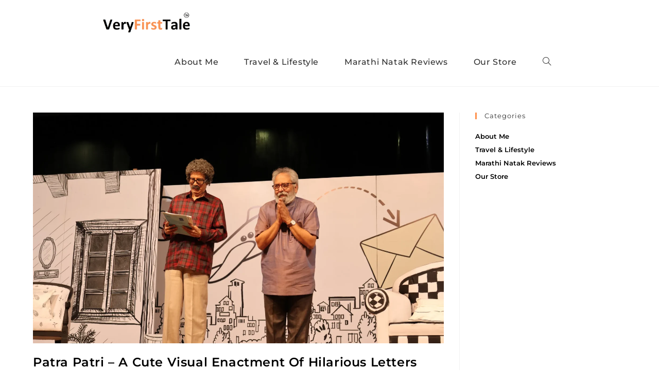

--- FILE ---
content_type: text/html; charset=UTF-8
request_url: https://veryfirsttale.in/tag/%E0%A4%B5%E0%A4%BF%E0%A4%9C%E0%A4%AF-%E0%A4%95%E0%A5%87%E0%A4%82%E0%A4%95%E0%A4%B0%E0%A5%87/
body_size: 31850
content:
<!DOCTYPE html>
<html class="html" dir="ltr" lang="en-GB" prefix="og: https://ogp.me/ns#">
<head>
	
	
	<meta charset="UTF-8">
	<link rel="profile" href="https://gmpg.org/xfn/11">

	<title>विजय केंकरे - VeryFirstTale</title>
	<style>img:is([sizes="auto" i], [sizes^="auto," i]) { contain-intrinsic-size: 3000px 1500px }</style>
	
		<!-- All in One SEO Pro 4.8.4.1 - aioseo.com -->
	<meta name="robots" content="max-image-preview:large" />
	<meta name="google-site-verification" content="DYW9QEFOOKRJBgBkqvcMbBet9JdZk2EENznF61iBL8A" />
	<meta name="p:domain_verify" content="033da39dc26a3b41e0579b57d9a8f012" />
	<meta name="yandex-verification" content="70bbb495af856653" />
	<link rel="canonical" href="https://veryfirsttale.in/tag/%e0%a4%b5%e0%a4%bf%e0%a4%9c%e0%a4%af-%e0%a4%95%e0%a5%87%e0%a4%82%e0%a4%95%e0%a4%b0%e0%a5%87/" />
	<meta name="generator" content="All in One SEO Pro (AIOSEO) 4.8.4.1" />
		<meta property="og:locale" content="en_GB" />
		<meta property="og:site_name" content="VeryFirstTale - Stories from My Personal Archives !" />
		<meta property="og:type" content="article" />
		<meta property="og:title" content="विजय केंकरे - VeryFirstTale" />
		<meta property="og:url" content="https://veryfirsttale.in/tag/%e0%a4%b5%e0%a4%bf%e0%a4%9c%e0%a4%af-%e0%a4%95%e0%a5%87%e0%a4%82%e0%a4%95%e0%a4%b0%e0%a5%87/" />
		<meta property="og:image" content="https://veryfirsttale.in/wp-content/uploads/2022/12/cropped-Header-website-e1671988173268.png" />
		<meta property="og:image:secure_url" content="https://veryfirsttale.in/wp-content/uploads/2022/12/cropped-Header-website-e1671988173268.png" />
		<meta property="og:image:width" content="656" />
		<meta property="og:image:height" content="300" />
		<meta property="article:publisher" content="https://www.facebook.com/profile.php?id=100088923521746" />
		<meta name="twitter:card" content="summary_large_image" />
		<meta name="twitter:site" content="@veryfirsttale" />
		<meta name="twitter:title" content="विजय केंकरे - VeryFirstTale" />
		<meta name="twitter:image" content="https://veryfirsttale.in/wp-content/uploads/2023/03/11111lll.webp" />
		<script type="application/ld+json" class="aioseo-schema">
			{"@context":"https:\/\/schema.org","@graph":[{"@type":"BreadcrumbList","@id":"https:\/\/veryfirsttale.in\/tag\/%E0%A4%B5%E0%A4%BF%E0%A4%9C%E0%A4%AF-%E0%A4%95%E0%A5%87%E0%A4%82%E0%A4%95%E0%A4%B0%E0%A5%87\/#breadcrumblist","itemListElement":[{"@type":"ListItem","@id":"https:\/\/veryfirsttale.in#listItem","position":1,"name":"Home","item":"https:\/\/veryfirsttale.in","nextItem":{"@type":"ListItem","@id":"https:\/\/veryfirsttale.in\/tag\/%e0%a4%b5%e0%a4%bf%e0%a4%9c%e0%a4%af-%e0%a4%95%e0%a5%87%e0%a4%82%e0%a4%95%e0%a4%b0%e0%a5%87\/#listItem","name":"\u0935\u093f\u091c\u092f \u0915\u0947\u0902\u0915\u0930\u0947"}},{"@type":"ListItem","@id":"https:\/\/veryfirsttale.in\/tag\/%e0%a4%b5%e0%a4%bf%e0%a4%9c%e0%a4%af-%e0%a4%95%e0%a5%87%e0%a4%82%e0%a4%95%e0%a4%b0%e0%a5%87\/#listItem","position":2,"name":"\u0935\u093f\u091c\u092f \u0915\u0947\u0902\u0915\u0930\u0947","previousItem":{"@type":"ListItem","@id":"https:\/\/veryfirsttale.in#listItem","name":"Home"}}]},{"@type":"CollectionPage","@id":"https:\/\/veryfirsttale.in\/tag\/%E0%A4%B5%E0%A4%BF%E0%A4%9C%E0%A4%AF-%E0%A4%95%E0%A5%87%E0%A4%82%E0%A4%95%E0%A4%B0%E0%A5%87\/#collectionpage","url":"https:\/\/veryfirsttale.in\/tag\/%E0%A4%B5%E0%A4%BF%E0%A4%9C%E0%A4%AF-%E0%A4%95%E0%A5%87%E0%A4%82%E0%A4%95%E0%A4%B0%E0%A5%87\/","name":"\u0935\u093f\u091c\u092f \u0915\u0947\u0902\u0915\u0930\u0947 - VeryFirstTale","inLanguage":"en-GB","isPartOf":{"@id":"https:\/\/veryfirsttale.in\/#website"},"breadcrumb":{"@id":"https:\/\/veryfirsttale.in\/tag\/%E0%A4%B5%E0%A4%BF%E0%A4%9C%E0%A4%AF-%E0%A4%95%E0%A5%87%E0%A4%82%E0%A4%95%E0%A4%B0%E0%A5%87\/#breadcrumblist"}},{"@type":"Organization","@id":"https:\/\/veryfirsttale.in\/#organization","name":"VeryFirstTale","description":"Travel Blogs | VeryFirstTale Travel Tips | Solo Travelling Experience | Marathi Play Reviews | Theater Enthusiast | Marathi Natak Review Blogs | Travel Guides","url":"https:\/\/veryfirsttale.in\/","email":"hello@veryfirsttale.in","foundingDate":"2022-12-21","logo":{"@type":"ImageObject","url":"https:\/\/veryfirsttale.in\/wp-content\/uploads\/2023\/03\/11111lll.webp","@id":"https:\/\/veryfirsttale.in\/tag\/%E0%A4%B5%E0%A4%BF%E0%A4%9C%E0%A4%AF-%E0%A4%95%E0%A5%87%E0%A4%82%E0%A4%95%E0%A4%B0%E0%A5%87\/#organizationLogo","width":642,"height":527,"caption":"veryfirsttale, very first tale logo"},"image":{"@id":"https:\/\/veryfirsttale.in\/tag\/%E0%A4%B5%E0%A4%BF%E0%A4%9C%E0%A4%AF-%E0%A4%95%E0%A5%87%E0%A4%82%E0%A4%95%E0%A4%B0%E0%A5%87\/#organizationLogo"},"sameAs":["https:\/\/www.facebook.com\/profile.php?id=100088923521746","https:\/\/twitter.com\/veryfirsttale","https:\/\/www.instagram.com\/veryfirsttale\/","https:\/\/in.pinterest.com\/nishadkinhikar\/","https:\/\/www.youtube.com\/@veryfirsttale\/featured","https:\/\/www.linkedin.com\/company\/veryfirsttale\/","https:\/\/www.tumblr.com\/blog\/veryfirsttale"]},{"@type":"WebSite","@id":"https:\/\/veryfirsttale.in\/#website","url":"https:\/\/veryfirsttale.in\/","name":"VeryFirstTale","alternateName":"Very First Tale","description":"Stories from My Personal Archives !","inLanguage":"en-GB","publisher":{"@id":"https:\/\/veryfirsttale.in\/#organization"}}]}
		</script>
		<script type="text/javascript">
			(function(c,l,a,r,i,t,y){
			c[a]=c[a]||function(){(c[a].q=c[a].q||[]).push(arguments)};t=l.createElement(r);t.async=1;
			t.src="https://www.clarity.ms/tag/"+i+"?ref=aioseo";y=l.getElementsByTagName(r)[0];y.parentNode.insertBefore(t,y);
		})(window, document, "clarity", "script", "fj237kbvky");
		</script>
		<!-- All in One SEO Pro -->

<meta name="viewport" content="width=device-width, initial-scale=1"><link rel='dns-prefetch' href='//www.googletagmanager.com' />
<link rel='dns-prefetch' href='//pagead2.googlesyndication.com' />
<link rel='dns-prefetch' href='//fundingchoicesmessages.google.com' />
<link rel="alternate" type="application/rss+xml" title="VeryFirstTale &raquo; Feed" href="https://veryfirsttale.in/feed/" />
<link rel="alternate" type="application/rss+xml" title="VeryFirstTale &raquo; Comments Feed" href="https://veryfirsttale.in/comments/feed/" />
<link rel="alternate" type="application/rss+xml" title="VeryFirstTale &raquo; विजय केंकरे Tag Feed" href="https://veryfirsttale.in/tag/%e0%a4%b5%e0%a4%bf%e0%a4%9c%e0%a4%af-%e0%a4%95%e0%a5%87%e0%a4%82%e0%a4%95%e0%a4%b0%e0%a5%87/feed/" />
<link rel="alternate" type="application/rss+xml" title="VeryFirstTale &raquo; Stories Feed" href="https://veryfirsttale.in/web-stories/feed/"><script>
window._wpemojiSettings = {"baseUrl":"https:\/\/s.w.org\/images\/core\/emoji\/16.0.1\/72x72\/","ext":".png","svgUrl":"https:\/\/s.w.org\/images\/core\/emoji\/16.0.1\/svg\/","svgExt":".svg","source":{"concatemoji":"https:\/\/veryfirsttale.in\/wp-includes\/js\/wp-emoji-release.min.js?ver=6.8.3"}};
/*! This file is auto-generated */
!function(s,n){var o,i,e;function c(e){try{var t={supportTests:e,timestamp:(new Date).valueOf()};sessionStorage.setItem(o,JSON.stringify(t))}catch(e){}}function p(e,t,n){e.clearRect(0,0,e.canvas.width,e.canvas.height),e.fillText(t,0,0);var t=new Uint32Array(e.getImageData(0,0,e.canvas.width,e.canvas.height).data),a=(e.clearRect(0,0,e.canvas.width,e.canvas.height),e.fillText(n,0,0),new Uint32Array(e.getImageData(0,0,e.canvas.width,e.canvas.height).data));return t.every(function(e,t){return e===a[t]})}function u(e,t){e.clearRect(0,0,e.canvas.width,e.canvas.height),e.fillText(t,0,0);for(var n=e.getImageData(16,16,1,1),a=0;a<n.data.length;a++)if(0!==n.data[a])return!1;return!0}function f(e,t,n,a){switch(t){case"flag":return n(e,"\ud83c\udff3\ufe0f\u200d\u26a7\ufe0f","\ud83c\udff3\ufe0f\u200b\u26a7\ufe0f")?!1:!n(e,"\ud83c\udde8\ud83c\uddf6","\ud83c\udde8\u200b\ud83c\uddf6")&&!n(e,"\ud83c\udff4\udb40\udc67\udb40\udc62\udb40\udc65\udb40\udc6e\udb40\udc67\udb40\udc7f","\ud83c\udff4\u200b\udb40\udc67\u200b\udb40\udc62\u200b\udb40\udc65\u200b\udb40\udc6e\u200b\udb40\udc67\u200b\udb40\udc7f");case"emoji":return!a(e,"\ud83e\udedf")}return!1}function g(e,t,n,a){var r="undefined"!=typeof WorkerGlobalScope&&self instanceof WorkerGlobalScope?new OffscreenCanvas(300,150):s.createElement("canvas"),o=r.getContext("2d",{willReadFrequently:!0}),i=(o.textBaseline="top",o.font="600 32px Arial",{});return e.forEach(function(e){i[e]=t(o,e,n,a)}),i}function t(e){var t=s.createElement("script");t.src=e,t.defer=!0,s.head.appendChild(t)}"undefined"!=typeof Promise&&(o="wpEmojiSettingsSupports",i=["flag","emoji"],n.supports={everything:!0,everythingExceptFlag:!0},e=new Promise(function(e){s.addEventListener("DOMContentLoaded",e,{once:!0})}),new Promise(function(t){var n=function(){try{var e=JSON.parse(sessionStorage.getItem(o));if("object"==typeof e&&"number"==typeof e.timestamp&&(new Date).valueOf()<e.timestamp+604800&&"object"==typeof e.supportTests)return e.supportTests}catch(e){}return null}();if(!n){if("undefined"!=typeof Worker&&"undefined"!=typeof OffscreenCanvas&&"undefined"!=typeof URL&&URL.createObjectURL&&"undefined"!=typeof Blob)try{var e="postMessage("+g.toString()+"("+[JSON.stringify(i),f.toString(),p.toString(),u.toString()].join(",")+"));",a=new Blob([e],{type:"text/javascript"}),r=new Worker(URL.createObjectURL(a),{name:"wpTestEmojiSupports"});return void(r.onmessage=function(e){c(n=e.data),r.terminate(),t(n)})}catch(e){}c(n=g(i,f,p,u))}t(n)}).then(function(e){for(var t in e)n.supports[t]=e[t],n.supports.everything=n.supports.everything&&n.supports[t],"flag"!==t&&(n.supports.everythingExceptFlag=n.supports.everythingExceptFlag&&n.supports[t]);n.supports.everythingExceptFlag=n.supports.everythingExceptFlag&&!n.supports.flag,n.DOMReady=!1,n.readyCallback=function(){n.DOMReady=!0}}).then(function(){return e}).then(function(){var e;n.supports.everything||(n.readyCallback(),(e=n.source||{}).concatemoji?t(e.concatemoji):e.wpemoji&&e.twemoji&&(t(e.twemoji),t(e.wpemoji)))}))}((window,document),window._wpemojiSettings);
</script>
<link rel='stylesheet' id='sbi_styles-css' href='https://veryfirsttale.in/wp-content/plugins/instagram-feed/css/sbi-styles.min.css?ver=6.9.1' media='all' />
<style id='wp-emoji-styles-inline-css'>

	img.wp-smiley, img.emoji {
		display: inline !important;
		border: none !important;
		box-shadow: none !important;
		height: 1em !important;
		width: 1em !important;
		margin: 0 0.07em !important;
		vertical-align: -0.1em !important;
		background: none !important;
		padding: 0 !important;
	}
</style>
<link rel='stylesheet' id='wp-block-library-css' href='https://veryfirsttale.in/wp-includes/css/dist/block-library/style.min.css?ver=6.8.3' media='all' />
<style id='wp-block-library-theme-inline-css'>
.wp-block-audio :where(figcaption){color:#555;font-size:13px;text-align:center}.is-dark-theme .wp-block-audio :where(figcaption){color:#ffffffa6}.wp-block-audio{margin:0 0 1em}.wp-block-code{border:1px solid #ccc;border-radius:4px;font-family:Menlo,Consolas,monaco,monospace;padding:.8em 1em}.wp-block-embed :where(figcaption){color:#555;font-size:13px;text-align:center}.is-dark-theme .wp-block-embed :where(figcaption){color:#ffffffa6}.wp-block-embed{margin:0 0 1em}.blocks-gallery-caption{color:#555;font-size:13px;text-align:center}.is-dark-theme .blocks-gallery-caption{color:#ffffffa6}:root :where(.wp-block-image figcaption){color:#555;font-size:13px;text-align:center}.is-dark-theme :root :where(.wp-block-image figcaption){color:#ffffffa6}.wp-block-image{margin:0 0 1em}.wp-block-pullquote{border-bottom:4px solid;border-top:4px solid;color:currentColor;margin-bottom:1.75em}.wp-block-pullquote cite,.wp-block-pullquote footer,.wp-block-pullquote__citation{color:currentColor;font-size:.8125em;font-style:normal;text-transform:uppercase}.wp-block-quote{border-left:.25em solid;margin:0 0 1.75em;padding-left:1em}.wp-block-quote cite,.wp-block-quote footer{color:currentColor;font-size:.8125em;font-style:normal;position:relative}.wp-block-quote:where(.has-text-align-right){border-left:none;border-right:.25em solid;padding-left:0;padding-right:1em}.wp-block-quote:where(.has-text-align-center){border:none;padding-left:0}.wp-block-quote.is-large,.wp-block-quote.is-style-large,.wp-block-quote:where(.is-style-plain){border:none}.wp-block-search .wp-block-search__label{font-weight:700}.wp-block-search__button{border:1px solid #ccc;padding:.375em .625em}:where(.wp-block-group.has-background){padding:1.25em 2.375em}.wp-block-separator.has-css-opacity{opacity:.4}.wp-block-separator{border:none;border-bottom:2px solid;margin-left:auto;margin-right:auto}.wp-block-separator.has-alpha-channel-opacity{opacity:1}.wp-block-separator:not(.is-style-wide):not(.is-style-dots){width:100px}.wp-block-separator.has-background:not(.is-style-dots){border-bottom:none;height:1px}.wp-block-separator.has-background:not(.is-style-wide):not(.is-style-dots){height:2px}.wp-block-table{margin:0 0 1em}.wp-block-table td,.wp-block-table th{word-break:normal}.wp-block-table :where(figcaption){color:#555;font-size:13px;text-align:center}.is-dark-theme .wp-block-table :where(figcaption){color:#ffffffa6}.wp-block-video :where(figcaption){color:#555;font-size:13px;text-align:center}.is-dark-theme .wp-block-video :where(figcaption){color:#ffffffa6}.wp-block-video{margin:0 0 1em}:root :where(.wp-block-template-part.has-background){margin-bottom:0;margin-top:0;padding:1.25em 2.375em}
</style>
<style id='classic-theme-styles-inline-css'>
/*! This file is auto-generated */
.wp-block-button__link{color:#fff;background-color:#32373c;border-radius:9999px;box-shadow:none;text-decoration:none;padding:calc(.667em + 2px) calc(1.333em + 2px);font-size:1.125em}.wp-block-file__button{background:#32373c;color:#fff;text-decoration:none}
</style>
<style id='global-styles-inline-css'>
:root{--wp--preset--aspect-ratio--square: 1;--wp--preset--aspect-ratio--4-3: 4/3;--wp--preset--aspect-ratio--3-4: 3/4;--wp--preset--aspect-ratio--3-2: 3/2;--wp--preset--aspect-ratio--2-3: 2/3;--wp--preset--aspect-ratio--16-9: 16/9;--wp--preset--aspect-ratio--9-16: 9/16;--wp--preset--color--black: #000000;--wp--preset--color--cyan-bluish-gray: #abb8c3;--wp--preset--color--white: #ffffff;--wp--preset--color--pale-pink: #f78da7;--wp--preset--color--vivid-red: #cf2e2e;--wp--preset--color--luminous-vivid-orange: #ff6900;--wp--preset--color--luminous-vivid-amber: #fcb900;--wp--preset--color--light-green-cyan: #7bdcb5;--wp--preset--color--vivid-green-cyan: #00d084;--wp--preset--color--pale-cyan-blue: #8ed1fc;--wp--preset--color--vivid-cyan-blue: #0693e3;--wp--preset--color--vivid-purple: #9b51e0;--wp--preset--gradient--vivid-cyan-blue-to-vivid-purple: linear-gradient(135deg,rgba(6,147,227,1) 0%,rgb(155,81,224) 100%);--wp--preset--gradient--light-green-cyan-to-vivid-green-cyan: linear-gradient(135deg,rgb(122,220,180) 0%,rgb(0,208,130) 100%);--wp--preset--gradient--luminous-vivid-amber-to-luminous-vivid-orange: linear-gradient(135deg,rgba(252,185,0,1) 0%,rgba(255,105,0,1) 100%);--wp--preset--gradient--luminous-vivid-orange-to-vivid-red: linear-gradient(135deg,rgba(255,105,0,1) 0%,rgb(207,46,46) 100%);--wp--preset--gradient--very-light-gray-to-cyan-bluish-gray: linear-gradient(135deg,rgb(238,238,238) 0%,rgb(169,184,195) 100%);--wp--preset--gradient--cool-to-warm-spectrum: linear-gradient(135deg,rgb(74,234,220) 0%,rgb(151,120,209) 20%,rgb(207,42,186) 40%,rgb(238,44,130) 60%,rgb(251,105,98) 80%,rgb(254,248,76) 100%);--wp--preset--gradient--blush-light-purple: linear-gradient(135deg,rgb(255,206,236) 0%,rgb(152,150,240) 100%);--wp--preset--gradient--blush-bordeaux: linear-gradient(135deg,rgb(254,205,165) 0%,rgb(254,45,45) 50%,rgb(107,0,62) 100%);--wp--preset--gradient--luminous-dusk: linear-gradient(135deg,rgb(255,203,112) 0%,rgb(199,81,192) 50%,rgb(65,88,208) 100%);--wp--preset--gradient--pale-ocean: linear-gradient(135deg,rgb(255,245,203) 0%,rgb(182,227,212) 50%,rgb(51,167,181) 100%);--wp--preset--gradient--electric-grass: linear-gradient(135deg,rgb(202,248,128) 0%,rgb(113,206,126) 100%);--wp--preset--gradient--midnight: linear-gradient(135deg,rgb(2,3,129) 0%,rgb(40,116,252) 100%);--wp--preset--font-size--small: 13px;--wp--preset--font-size--medium: 20px;--wp--preset--font-size--large: 36px;--wp--preset--font-size--x-large: 42px;--wp--preset--spacing--20: 0.44rem;--wp--preset--spacing--30: 0.67rem;--wp--preset--spacing--40: 1rem;--wp--preset--spacing--50: 1.5rem;--wp--preset--spacing--60: 2.25rem;--wp--preset--spacing--70: 3.38rem;--wp--preset--spacing--80: 5.06rem;--wp--preset--shadow--natural: 6px 6px 9px rgba(0, 0, 0, 0.2);--wp--preset--shadow--deep: 12px 12px 50px rgba(0, 0, 0, 0.4);--wp--preset--shadow--sharp: 6px 6px 0px rgba(0, 0, 0, 0.2);--wp--preset--shadow--outlined: 6px 6px 0px -3px rgba(255, 255, 255, 1), 6px 6px rgba(0, 0, 0, 1);--wp--preset--shadow--crisp: 6px 6px 0px rgba(0, 0, 0, 1);}:where(.is-layout-flex){gap: 0.5em;}:where(.is-layout-grid){gap: 0.5em;}body .is-layout-flex{display: flex;}.is-layout-flex{flex-wrap: wrap;align-items: center;}.is-layout-flex > :is(*, div){margin: 0;}body .is-layout-grid{display: grid;}.is-layout-grid > :is(*, div){margin: 0;}:where(.wp-block-columns.is-layout-flex){gap: 2em;}:where(.wp-block-columns.is-layout-grid){gap: 2em;}:where(.wp-block-post-template.is-layout-flex){gap: 1.25em;}:where(.wp-block-post-template.is-layout-grid){gap: 1.25em;}.has-black-color{color: var(--wp--preset--color--black) !important;}.has-cyan-bluish-gray-color{color: var(--wp--preset--color--cyan-bluish-gray) !important;}.has-white-color{color: var(--wp--preset--color--white) !important;}.has-pale-pink-color{color: var(--wp--preset--color--pale-pink) !important;}.has-vivid-red-color{color: var(--wp--preset--color--vivid-red) !important;}.has-luminous-vivid-orange-color{color: var(--wp--preset--color--luminous-vivid-orange) !important;}.has-luminous-vivid-amber-color{color: var(--wp--preset--color--luminous-vivid-amber) !important;}.has-light-green-cyan-color{color: var(--wp--preset--color--light-green-cyan) !important;}.has-vivid-green-cyan-color{color: var(--wp--preset--color--vivid-green-cyan) !important;}.has-pale-cyan-blue-color{color: var(--wp--preset--color--pale-cyan-blue) !important;}.has-vivid-cyan-blue-color{color: var(--wp--preset--color--vivid-cyan-blue) !important;}.has-vivid-purple-color{color: var(--wp--preset--color--vivid-purple) !important;}.has-black-background-color{background-color: var(--wp--preset--color--black) !important;}.has-cyan-bluish-gray-background-color{background-color: var(--wp--preset--color--cyan-bluish-gray) !important;}.has-white-background-color{background-color: var(--wp--preset--color--white) !important;}.has-pale-pink-background-color{background-color: var(--wp--preset--color--pale-pink) !important;}.has-vivid-red-background-color{background-color: var(--wp--preset--color--vivid-red) !important;}.has-luminous-vivid-orange-background-color{background-color: var(--wp--preset--color--luminous-vivid-orange) !important;}.has-luminous-vivid-amber-background-color{background-color: var(--wp--preset--color--luminous-vivid-amber) !important;}.has-light-green-cyan-background-color{background-color: var(--wp--preset--color--light-green-cyan) !important;}.has-vivid-green-cyan-background-color{background-color: var(--wp--preset--color--vivid-green-cyan) !important;}.has-pale-cyan-blue-background-color{background-color: var(--wp--preset--color--pale-cyan-blue) !important;}.has-vivid-cyan-blue-background-color{background-color: var(--wp--preset--color--vivid-cyan-blue) !important;}.has-vivid-purple-background-color{background-color: var(--wp--preset--color--vivid-purple) !important;}.has-black-border-color{border-color: var(--wp--preset--color--black) !important;}.has-cyan-bluish-gray-border-color{border-color: var(--wp--preset--color--cyan-bluish-gray) !important;}.has-white-border-color{border-color: var(--wp--preset--color--white) !important;}.has-pale-pink-border-color{border-color: var(--wp--preset--color--pale-pink) !important;}.has-vivid-red-border-color{border-color: var(--wp--preset--color--vivid-red) !important;}.has-luminous-vivid-orange-border-color{border-color: var(--wp--preset--color--luminous-vivid-orange) !important;}.has-luminous-vivid-amber-border-color{border-color: var(--wp--preset--color--luminous-vivid-amber) !important;}.has-light-green-cyan-border-color{border-color: var(--wp--preset--color--light-green-cyan) !important;}.has-vivid-green-cyan-border-color{border-color: var(--wp--preset--color--vivid-green-cyan) !important;}.has-pale-cyan-blue-border-color{border-color: var(--wp--preset--color--pale-cyan-blue) !important;}.has-vivid-cyan-blue-border-color{border-color: var(--wp--preset--color--vivid-cyan-blue) !important;}.has-vivid-purple-border-color{border-color: var(--wp--preset--color--vivid-purple) !important;}.has-vivid-cyan-blue-to-vivid-purple-gradient-background{background: var(--wp--preset--gradient--vivid-cyan-blue-to-vivid-purple) !important;}.has-light-green-cyan-to-vivid-green-cyan-gradient-background{background: var(--wp--preset--gradient--light-green-cyan-to-vivid-green-cyan) !important;}.has-luminous-vivid-amber-to-luminous-vivid-orange-gradient-background{background: var(--wp--preset--gradient--luminous-vivid-amber-to-luminous-vivid-orange) !important;}.has-luminous-vivid-orange-to-vivid-red-gradient-background{background: var(--wp--preset--gradient--luminous-vivid-orange-to-vivid-red) !important;}.has-very-light-gray-to-cyan-bluish-gray-gradient-background{background: var(--wp--preset--gradient--very-light-gray-to-cyan-bluish-gray) !important;}.has-cool-to-warm-spectrum-gradient-background{background: var(--wp--preset--gradient--cool-to-warm-spectrum) !important;}.has-blush-light-purple-gradient-background{background: var(--wp--preset--gradient--blush-light-purple) !important;}.has-blush-bordeaux-gradient-background{background: var(--wp--preset--gradient--blush-bordeaux) !important;}.has-luminous-dusk-gradient-background{background: var(--wp--preset--gradient--luminous-dusk) !important;}.has-pale-ocean-gradient-background{background: var(--wp--preset--gradient--pale-ocean) !important;}.has-electric-grass-gradient-background{background: var(--wp--preset--gradient--electric-grass) !important;}.has-midnight-gradient-background{background: var(--wp--preset--gradient--midnight) !important;}.has-small-font-size{font-size: var(--wp--preset--font-size--small) !important;}.has-medium-font-size{font-size: var(--wp--preset--font-size--medium) !important;}.has-large-font-size{font-size: var(--wp--preset--font-size--large) !important;}.has-x-large-font-size{font-size: var(--wp--preset--font-size--x-large) !important;}
:where(.wp-block-post-template.is-layout-flex){gap: 1.25em;}:where(.wp-block-post-template.is-layout-grid){gap: 1.25em;}
:where(.wp-block-columns.is-layout-flex){gap: 2em;}:where(.wp-block-columns.is-layout-grid){gap: 2em;}
:root :where(.wp-block-pullquote){font-size: 1.5em;line-height: 1.6;}
</style>
<link rel='stylesheet' id='font-awesome-css' href='https://veryfirsttale.in/wp-content/themes/oceanwp/assets/fonts/fontawesome/css/all.min.css?ver=6.4.2' media='all' />
<link rel='stylesheet' id='simple-line-icons-css' href='https://veryfirsttale.in/wp-content/themes/oceanwp/assets/css/third/simple-line-icons.min.css?ver=2.4.0' media='all' />
<link rel='stylesheet' id='oceanwp-style-css' href='https://veryfirsttale.in/wp-content/themes/oceanwp/assets/css/style.min.css?ver=3.5.8' media='all' />
<link rel='stylesheet' id='elementor-frontend-css' href='https://veryfirsttale.in/wp-content/plugins/elementor/assets/css/frontend.min.css?ver=3.31.3' media='all' />
<link rel='stylesheet' id='widget-image-css' href='https://veryfirsttale.in/wp-content/plugins/elementor/assets/css/widget-image.min.css?ver=3.31.3' media='all' />
<link rel='stylesheet' id='widget-heading-css' href='https://veryfirsttale.in/wp-content/plugins/elementor/assets/css/widget-heading.min.css?ver=3.31.3' media='all' />
<link rel='stylesheet' id='widget-form-css' href='https://veryfirsttale.in/wp-content/plugins/pro-elements/assets/css/widget-form.min.css?ver=3.31.2' media='all' />
<link rel='stylesheet' id='elementor-icons-css' href='https://veryfirsttale.in/wp-content/plugins/elementor/assets/lib/eicons/css/elementor-icons.min.css?ver=5.43.0' media='all' />
<link rel='stylesheet' id='elementor-post-1138-css' href='https://veryfirsttale.in/wp-content/uploads/elementor/css/post-1138.css?ver=1763001613' media='all' />
<link rel='stylesheet' id='sbistyles-css' href='https://veryfirsttale.in/wp-content/plugins/instagram-feed/css/sbi-styles.min.css?ver=6.9.1' media='all' />
<link rel='stylesheet' id='elementor-post-1651-css' href='https://veryfirsttale.in/wp-content/uploads/elementor/css/post-1651.css?ver=1763001613' media='all' />
<link rel='stylesheet' id='elementor-gf-local-roboto-css' href='https://veryfirsttale.in/wp-content/uploads/elementor/google-fonts/css/roboto.css?ver=1742397950' media='all' />
<link rel='stylesheet' id='elementor-gf-local-robotoslab-css' href='https://veryfirsttale.in/wp-content/uploads/elementor/google-fonts/css/robotoslab.css?ver=1742397955' media='all' />
<link rel='stylesheet' id='elementor-gf-local-montserrat-css' href='https://veryfirsttale.in/wp-content/uploads/elementor/google-fonts/css/montserrat.css?ver=1742397962' media='all' />
<script src="https://veryfirsttale.in/wp-includes/js/jquery/jquery.min.js?ver=3.7.1" id="jquery-core-js"></script>
<script src="https://veryfirsttale.in/wp-includes/js/jquery/jquery-migrate.min.js?ver=3.4.1" id="jquery-migrate-js"></script>

<!-- Google tag (gtag.js) snippet added by Site Kit -->
<!-- Google Analytics snippet added by Site Kit -->
<script src="https://www.googletagmanager.com/gtag/js?id=GT-WKT427D" id="google_gtagjs-js" async></script>
<script id="google_gtagjs-js-after">
window.dataLayer = window.dataLayer || [];function gtag(){dataLayer.push(arguments);}
gtag("set","linker",{"domains":["veryfirsttale.in"]});
gtag("js", new Date());
gtag("set", "developer_id.dZTNiMT", true);
gtag("config", "GT-WKT427D");
</script>
<link rel="https://api.w.org/" href="https://veryfirsttale.in/wp-json/" /><link rel="alternate" title="JSON" type="application/json" href="https://veryfirsttale.in/wp-json/wp/v2/tags/947" /><link rel="EditURI" type="application/rsd+xml" title="RSD" href="https://veryfirsttale.in/xmlrpc.php?rsd" />
<meta name="generator" content="WordPress 6.8.3" />
<meta name="generator" content="Site Kit by Google 1.160.1" />		<script>
			document.documentElement.className = document.documentElement.className.replace('no-js', 'js');
		</script>
				<style>
			.no-js img.lazyload {
				display: none;
			}

			figure.wp-block-image img.lazyloading {
				min-width: 150px;
			}

			.lazyload,
			.lazyloading {
				--smush-placeholder-width: 100px;
				--smush-placeholder-aspect-ratio: 1/1;
				width: var(--smush-placeholder-width) !important;
				aspect-ratio: var(--smush-placeholder-aspect-ratio) !important;
			}

						.lazyload, .lazyloading {
				opacity: 0;
			}

			.lazyloaded {
				opacity: 1;
				transition: opacity 400ms;
				transition-delay: 0ms;
			}

					</style>
		
<!-- Google AdSense meta tags added by Site Kit -->
<meta name="google-adsense-platform-account" content="ca-host-pub-2644536267352236">
<meta name="google-adsense-platform-domain" content="sitekit.withgoogle.com">
<!-- End Google AdSense meta tags added by Site Kit -->
<meta name="generator" content="Elementor 3.31.3; features: additional_custom_breakpoints, e_element_cache; settings: css_print_method-external, google_font-enabled, font_display-swap">
			<style>
				.e-con.e-parent:nth-of-type(n+4):not(.e-lazyloaded):not(.e-no-lazyload),
				.e-con.e-parent:nth-of-type(n+4):not(.e-lazyloaded):not(.e-no-lazyload) * {
					background-image: none !important;
				}
				@media screen and (max-height: 1024px) {
					.e-con.e-parent:nth-of-type(n+3):not(.e-lazyloaded):not(.e-no-lazyload),
					.e-con.e-parent:nth-of-type(n+3):not(.e-lazyloaded):not(.e-no-lazyload) * {
						background-image: none !important;
					}
				}
				@media screen and (max-height: 640px) {
					.e-con.e-parent:nth-of-type(n+2):not(.e-lazyloaded):not(.e-no-lazyload),
					.e-con.e-parent:nth-of-type(n+2):not(.e-lazyloaded):not(.e-no-lazyload) * {
						background-image: none !important;
					}
				}
			</style>
			
<!-- Google Tag Manager snippet added by Site Kit -->
<script>
			( function( w, d, s, l, i ) {
				w[l] = w[l] || [];
				w[l].push( {'gtm.start': new Date().getTime(), event: 'gtm.js'} );
				var f = d.getElementsByTagName( s )[0],
					j = d.createElement( s ), dl = l != 'dataLayer' ? '&l=' + l : '';
				j.async = true;
				j.src = 'https://www.googletagmanager.com/gtm.js?id=' + i + dl;
				f.parentNode.insertBefore( j, f );
			} )( window, document, 'script', 'dataLayer', 'GTM-5ZFM5KP' );
			
</script>

<!-- End Google Tag Manager snippet added by Site Kit -->

<!-- Google AdSense snippet added by Site Kit -->
<script async src="https://pagead2.googlesyndication.com/pagead/js/adsbygoogle.js?client=ca-pub-5369454172735237&amp;host=ca-host-pub-2644536267352236" crossorigin="anonymous"></script>

<!-- End Google AdSense snippet added by Site Kit -->

<!-- Google AdSense Ad Blocking Recovery snippet added by Site Kit -->
<script async src="https://fundingchoicesmessages.google.com/i/pub-5369454172735237?ers=1" nonce="r1lqUvDkA6o1aBWj1NkRhg"></script><script nonce="r1lqUvDkA6o1aBWj1NkRhg">(function() {function signalGooglefcPresent() {if (!window.frames['googlefcPresent']) {if (document.body) {const iframe = document.createElement('iframe'); iframe.style = 'width: 0; height: 0; border: none; z-index: -1000; left: -1000px; top: -1000px;'; iframe.style.display = 'none'; iframe.name = 'googlefcPresent'; document.body.appendChild(iframe);} else {setTimeout(signalGooglefcPresent, 0);}}}signalGooglefcPresent();})();</script>
<!-- End Google AdSense Ad Blocking Recovery snippet added by Site Kit -->

<!-- Google AdSense Ad Blocking Recovery Error Protection snippet added by Site Kit -->
<script>(function(){'use strict';function aa(a){var b=0;return function(){return b<a.length?{done:!1,value:a[b++]}:{done:!0}}}var ba="function"==typeof Object.defineProperties?Object.defineProperty:function(a,b,c){if(a==Array.prototype||a==Object.prototype)return a;a[b]=c.value;return a};
function ea(a){a=["object"==typeof globalThis&&globalThis,a,"object"==typeof window&&window,"object"==typeof self&&self,"object"==typeof global&&global];for(var b=0;b<a.length;++b){var c=a[b];if(c&&c.Math==Math)return c}throw Error("Cannot find global object");}var fa=ea(this);function ha(a,b){if(b)a:{var c=fa;a=a.split(".");for(var d=0;d<a.length-1;d++){var e=a[d];if(!(e in c))break a;c=c[e]}a=a[a.length-1];d=c[a];b=b(d);b!=d&&null!=b&&ba(c,a,{configurable:!0,writable:!0,value:b})}}
var ia="function"==typeof Object.create?Object.create:function(a){function b(){}b.prototype=a;return new b},l;if("function"==typeof Object.setPrototypeOf)l=Object.setPrototypeOf;else{var m;a:{var ja={a:!0},ka={};try{ka.__proto__=ja;m=ka.a;break a}catch(a){}m=!1}l=m?function(a,b){a.__proto__=b;if(a.__proto__!==b)throw new TypeError(a+" is not extensible");return a}:null}var la=l;
function n(a,b){a.prototype=ia(b.prototype);a.prototype.constructor=a;if(la)la(a,b);else for(var c in b)if("prototype"!=c)if(Object.defineProperties){var d=Object.getOwnPropertyDescriptor(b,c);d&&Object.defineProperty(a,c,d)}else a[c]=b[c];a.A=b.prototype}function ma(){for(var a=Number(this),b=[],c=a;c<arguments.length;c++)b[c-a]=arguments[c];return b}
var na="function"==typeof Object.assign?Object.assign:function(a,b){for(var c=1;c<arguments.length;c++){var d=arguments[c];if(d)for(var e in d)Object.prototype.hasOwnProperty.call(d,e)&&(a[e]=d[e])}return a};ha("Object.assign",function(a){return a||na});/*

 Copyright The Closure Library Authors.
 SPDX-License-Identifier: Apache-2.0
*/
var p=this||self;function q(a){return a};var t,u;a:{for(var oa=["CLOSURE_FLAGS"],v=p,x=0;x<oa.length;x++)if(v=v[oa[x]],null==v){u=null;break a}u=v}var pa=u&&u[610401301];t=null!=pa?pa:!1;var z,qa=p.navigator;z=qa?qa.userAgentData||null:null;function A(a){return t?z?z.brands.some(function(b){return(b=b.brand)&&-1!=b.indexOf(a)}):!1:!1}function B(a){var b;a:{if(b=p.navigator)if(b=b.userAgent)break a;b=""}return-1!=b.indexOf(a)};function C(){return t?!!z&&0<z.brands.length:!1}function D(){return C()?A("Chromium"):(B("Chrome")||B("CriOS"))&&!(C()?0:B("Edge"))||B("Silk")};var ra=C()?!1:B("Trident")||B("MSIE");!B("Android")||D();D();B("Safari")&&(D()||(C()?0:B("Coast"))||(C()?0:B("Opera"))||(C()?0:B("Edge"))||(C()?A("Microsoft Edge"):B("Edg/"))||C()&&A("Opera"));var sa={},E=null;var ta="undefined"!==typeof Uint8Array,ua=!ra&&"function"===typeof btoa;var F="function"===typeof Symbol&&"symbol"===typeof Symbol()?Symbol():void 0,G=F?function(a,b){a[F]|=b}:function(a,b){void 0!==a.g?a.g|=b:Object.defineProperties(a,{g:{value:b,configurable:!0,writable:!0,enumerable:!1}})};function va(a){var b=H(a);1!==(b&1)&&(Object.isFrozen(a)&&(a=Array.prototype.slice.call(a)),I(a,b|1))}
var H=F?function(a){return a[F]|0}:function(a){return a.g|0},J=F?function(a){return a[F]}:function(a){return a.g},I=F?function(a,b){a[F]=b}:function(a,b){void 0!==a.g?a.g=b:Object.defineProperties(a,{g:{value:b,configurable:!0,writable:!0,enumerable:!1}})};function wa(){var a=[];G(a,1);return a}function xa(a,b){I(b,(a|0)&-99)}function K(a,b){I(b,(a|34)&-73)}function L(a){a=a>>11&1023;return 0===a?536870912:a};var M={};function N(a){return null!==a&&"object"===typeof a&&!Array.isArray(a)&&a.constructor===Object}var O,ya=[];I(ya,39);O=Object.freeze(ya);var P;function Q(a,b){P=b;a=new a(b);P=void 0;return a}
function R(a,b,c){null==a&&(a=P);P=void 0;if(null==a){var d=96;c?(a=[c],d|=512):a=[];b&&(d=d&-2095105|(b&1023)<<11)}else{if(!Array.isArray(a))throw Error();d=H(a);if(d&64)return a;d|=64;if(c&&(d|=512,c!==a[0]))throw Error();a:{c=a;var e=c.length;if(e){var f=e-1,g=c[f];if(N(g)){d|=256;b=(d>>9&1)-1;e=f-b;1024<=e&&(za(c,b,g),e=1023);d=d&-2095105|(e&1023)<<11;break a}}b&&(g=(d>>9&1)-1,b=Math.max(b,e-g),1024<b&&(za(c,g,{}),d|=256,b=1023),d=d&-2095105|(b&1023)<<11)}}I(a,d);return a}
function za(a,b,c){for(var d=1023+b,e=a.length,f=d;f<e;f++){var g=a[f];null!=g&&g!==c&&(c[f-b]=g)}a.length=d+1;a[d]=c};function Aa(a){switch(typeof a){case "number":return isFinite(a)?a:String(a);case "boolean":return a?1:0;case "object":if(a&&!Array.isArray(a)&&ta&&null!=a&&a instanceof Uint8Array){if(ua){for(var b="",c=0,d=a.length-10240;c<d;)b+=String.fromCharCode.apply(null,a.subarray(c,c+=10240));b+=String.fromCharCode.apply(null,c?a.subarray(c):a);a=btoa(b)}else{void 0===b&&(b=0);if(!E){E={};c="ABCDEFGHIJKLMNOPQRSTUVWXYZabcdefghijklmnopqrstuvwxyz0123456789".split("");d=["+/=","+/","-_=","-_.","-_"];for(var e=
0;5>e;e++){var f=c.concat(d[e].split(""));sa[e]=f;for(var g=0;g<f.length;g++){var h=f[g];void 0===E[h]&&(E[h]=g)}}}b=sa[b];c=Array(Math.floor(a.length/3));d=b[64]||"";for(e=f=0;f<a.length-2;f+=3){var k=a[f],w=a[f+1];h=a[f+2];g=b[k>>2];k=b[(k&3)<<4|w>>4];w=b[(w&15)<<2|h>>6];h=b[h&63];c[e++]=g+k+w+h}g=0;h=d;switch(a.length-f){case 2:g=a[f+1],h=b[(g&15)<<2]||d;case 1:a=a[f],c[e]=b[a>>2]+b[(a&3)<<4|g>>4]+h+d}a=c.join("")}return a}}return a};function Ba(a,b,c){a=Array.prototype.slice.call(a);var d=a.length,e=b&256?a[d-1]:void 0;d+=e?-1:0;for(b=b&512?1:0;b<d;b++)a[b]=c(a[b]);if(e){b=a[b]={};for(var f in e)Object.prototype.hasOwnProperty.call(e,f)&&(b[f]=c(e[f]))}return a}function Da(a,b,c,d,e,f){if(null!=a){if(Array.isArray(a))a=e&&0==a.length&&H(a)&1?void 0:f&&H(a)&2?a:Ea(a,b,c,void 0!==d,e,f);else if(N(a)){var g={},h;for(h in a)Object.prototype.hasOwnProperty.call(a,h)&&(g[h]=Da(a[h],b,c,d,e,f));a=g}else a=b(a,d);return a}}
function Ea(a,b,c,d,e,f){var g=d||c?H(a):0;d=d?!!(g&32):void 0;a=Array.prototype.slice.call(a);for(var h=0;h<a.length;h++)a[h]=Da(a[h],b,c,d,e,f);c&&c(g,a);return a}function Fa(a){return a.s===M?a.toJSON():Aa(a)};function Ga(a,b,c){c=void 0===c?K:c;if(null!=a){if(ta&&a instanceof Uint8Array)return b?a:new Uint8Array(a);if(Array.isArray(a)){var d=H(a);if(d&2)return a;if(b&&!(d&64)&&(d&32||0===d))return I(a,d|34),a;a=Ea(a,Ga,d&4?K:c,!0,!1,!0);b=H(a);b&4&&b&2&&Object.freeze(a);return a}a.s===M&&(b=a.h,c=J(b),a=c&2?a:Q(a.constructor,Ha(b,c,!0)));return a}}function Ha(a,b,c){var d=c||b&2?K:xa,e=!!(b&32);a=Ba(a,b,function(f){return Ga(f,e,d)});G(a,32|(c?2:0));return a};function Ia(a,b){a=a.h;return Ja(a,J(a),b)}function Ja(a,b,c,d){if(-1===c)return null;if(c>=L(b)){if(b&256)return a[a.length-1][c]}else{var e=a.length;if(d&&b&256&&(d=a[e-1][c],null!=d))return d;b=c+((b>>9&1)-1);if(b<e)return a[b]}}function Ka(a,b,c,d,e){var f=L(b);if(c>=f||e){e=b;if(b&256)f=a[a.length-1];else{if(null==d)return;f=a[f+((b>>9&1)-1)]={};e|=256}f[c]=d;e&=-1025;e!==b&&I(a,e)}else a[c+((b>>9&1)-1)]=d,b&256&&(d=a[a.length-1],c in d&&delete d[c]),b&1024&&I(a,b&-1025)}
function La(a,b){var c=Ma;var d=void 0===d?!1:d;var e=a.h;var f=J(e),g=Ja(e,f,b,d);var h=!1;if(null==g||"object"!==typeof g||(h=Array.isArray(g))||g.s!==M)if(h){var k=h=H(g);0===k&&(k|=f&32);k|=f&2;k!==h&&I(g,k);c=new c(g)}else c=void 0;else c=g;c!==g&&null!=c&&Ka(e,f,b,c,d);e=c;if(null==e)return e;a=a.h;f=J(a);f&2||(g=e,c=g.h,h=J(c),g=h&2?Q(g.constructor,Ha(c,h,!1)):g,g!==e&&(e=g,Ka(a,f,b,e,d)));return e}function Na(a,b){a=Ia(a,b);return null==a||"string"===typeof a?a:void 0}
function Oa(a,b){a=Ia(a,b);return null!=a?a:0}function S(a,b){a=Na(a,b);return null!=a?a:""};function T(a,b,c){this.h=R(a,b,c)}T.prototype.toJSON=function(){var a=Ea(this.h,Fa,void 0,void 0,!1,!1);return Pa(this,a,!0)};T.prototype.s=M;T.prototype.toString=function(){return Pa(this,this.h,!1).toString()};
function Pa(a,b,c){var d=a.constructor.v,e=L(J(c?a.h:b)),f=!1;if(d){if(!c){b=Array.prototype.slice.call(b);var g;if(b.length&&N(g=b[b.length-1]))for(f=0;f<d.length;f++)if(d[f]>=e){Object.assign(b[b.length-1]={},g);break}f=!0}e=b;c=!c;g=J(a.h);a=L(g);g=(g>>9&1)-1;for(var h,k,w=0;w<d.length;w++)if(k=d[w],k<a){k+=g;var r=e[k];null==r?e[k]=c?O:wa():c&&r!==O&&va(r)}else h||(r=void 0,e.length&&N(r=e[e.length-1])?h=r:e.push(h={})),r=h[k],null==h[k]?h[k]=c?O:wa():c&&r!==O&&va(r)}d=b.length;if(!d)return b;
var Ca;if(N(h=b[d-1])){a:{var y=h;e={};c=!1;for(var ca in y)Object.prototype.hasOwnProperty.call(y,ca)&&(a=y[ca],Array.isArray(a)&&a!=a&&(c=!0),null!=a?e[ca]=a:c=!0);if(c){for(var rb in e){y=e;break a}y=null}}y!=h&&(Ca=!0);d--}for(;0<d;d--){h=b[d-1];if(null!=h)break;var cb=!0}if(!Ca&&!cb)return b;var da;f?da=b:da=Array.prototype.slice.call(b,0,d);b=da;f&&(b.length=d);y&&b.push(y);return b};function Qa(a){return function(b){if(null==b||""==b)b=new a;else{b=JSON.parse(b);if(!Array.isArray(b))throw Error(void 0);G(b,32);b=Q(a,b)}return b}};function Ra(a){this.h=R(a)}n(Ra,T);var Sa=Qa(Ra);var U;function V(a){this.g=a}V.prototype.toString=function(){return this.g+""};var Ta={};function Ua(){return Math.floor(2147483648*Math.random()).toString(36)+Math.abs(Math.floor(2147483648*Math.random())^Date.now()).toString(36)};function Va(a,b){b=String(b);"application/xhtml+xml"===a.contentType&&(b=b.toLowerCase());return a.createElement(b)}function Wa(a){this.g=a||p.document||document}Wa.prototype.appendChild=function(a,b){a.appendChild(b)};/*

 SPDX-License-Identifier: Apache-2.0
*/
function Xa(a,b){a.src=b instanceof V&&b.constructor===V?b.g:"type_error:TrustedResourceUrl";var c,d;(c=(b=null==(d=(c=(a.ownerDocument&&a.ownerDocument.defaultView||window).document).querySelector)?void 0:d.call(c,"script[nonce]"))?b.nonce||b.getAttribute("nonce")||"":"")&&a.setAttribute("nonce",c)};function Ya(a){a=void 0===a?document:a;return a.createElement("script")};function Za(a,b,c,d,e,f){try{var g=a.g,h=Ya(g);h.async=!0;Xa(h,b);g.head.appendChild(h);h.addEventListener("load",function(){e();d&&g.head.removeChild(h)});h.addEventListener("error",function(){0<c?Za(a,b,c-1,d,e,f):(d&&g.head.removeChild(h),f())})}catch(k){f()}};var $a=p.atob("aHR0cHM6Ly93d3cuZ3N0YXRpYy5jb20vaW1hZ2VzL2ljb25zL21hdGVyaWFsL3N5c3RlbS8xeC93YXJuaW5nX2FtYmVyXzI0ZHAucG5n"),ab=p.atob("WW91IGFyZSBzZWVpbmcgdGhpcyBtZXNzYWdlIGJlY2F1c2UgYWQgb3Igc2NyaXB0IGJsb2NraW5nIHNvZnR3YXJlIGlzIGludGVyZmVyaW5nIHdpdGggdGhpcyBwYWdlLg=="),bb=p.atob("RGlzYWJsZSBhbnkgYWQgb3Igc2NyaXB0IGJsb2NraW5nIHNvZnR3YXJlLCB0aGVuIHJlbG9hZCB0aGlzIHBhZ2Uu");function db(a,b,c){this.i=a;this.l=new Wa(this.i);this.g=null;this.j=[];this.m=!1;this.u=b;this.o=c}
function eb(a){if(a.i.body&&!a.m){var b=function(){fb(a);p.setTimeout(function(){return gb(a,3)},50)};Za(a.l,a.u,2,!0,function(){p[a.o]||b()},b);a.m=!0}}
function fb(a){for(var b=W(1,5),c=0;c<b;c++){var d=X(a);a.i.body.appendChild(d);a.j.push(d)}b=X(a);b.style.bottom="0";b.style.left="0";b.style.position="fixed";b.style.width=W(100,110).toString()+"%";b.style.zIndex=W(2147483544,2147483644).toString();b.style["background-color"]=hb(249,259,242,252,219,229);b.style["box-shadow"]="0 0 12px #888";b.style.color=hb(0,10,0,10,0,10);b.style.display="flex";b.style["justify-content"]="center";b.style["font-family"]="Roboto, Arial";c=X(a);c.style.width=W(80,
85).toString()+"%";c.style.maxWidth=W(750,775).toString()+"px";c.style.margin="24px";c.style.display="flex";c.style["align-items"]="flex-start";c.style["justify-content"]="center";d=Va(a.l.g,"IMG");d.className=Ua();d.src=$a;d.alt="Warning icon";d.style.height="24px";d.style.width="24px";d.style["padding-right"]="16px";var e=X(a),f=X(a);f.style["font-weight"]="bold";f.textContent=ab;var g=X(a);g.textContent=bb;Y(a,e,f);Y(a,e,g);Y(a,c,d);Y(a,c,e);Y(a,b,c);a.g=b;a.i.body.appendChild(a.g);b=W(1,5);for(c=
0;c<b;c++)d=X(a),a.i.body.appendChild(d),a.j.push(d)}function Y(a,b,c){for(var d=W(1,5),e=0;e<d;e++){var f=X(a);b.appendChild(f)}b.appendChild(c);c=W(1,5);for(d=0;d<c;d++)e=X(a),b.appendChild(e)}function W(a,b){return Math.floor(a+Math.random()*(b-a))}function hb(a,b,c,d,e,f){return"rgb("+W(Math.max(a,0),Math.min(b,255)).toString()+","+W(Math.max(c,0),Math.min(d,255)).toString()+","+W(Math.max(e,0),Math.min(f,255)).toString()+")"}function X(a){a=Va(a.l.g,"DIV");a.className=Ua();return a}
function gb(a,b){0>=b||null!=a.g&&0!=a.g.offsetHeight&&0!=a.g.offsetWidth||(ib(a),fb(a),p.setTimeout(function(){return gb(a,b-1)},50))}
function ib(a){var b=a.j;var c="undefined"!=typeof Symbol&&Symbol.iterator&&b[Symbol.iterator];if(c)b=c.call(b);else if("number"==typeof b.length)b={next:aa(b)};else throw Error(String(b)+" is not an iterable or ArrayLike");for(c=b.next();!c.done;c=b.next())(c=c.value)&&c.parentNode&&c.parentNode.removeChild(c);a.j=[];(b=a.g)&&b.parentNode&&b.parentNode.removeChild(b);a.g=null};function jb(a,b,c,d,e){function f(k){document.body?g(document.body):0<k?p.setTimeout(function(){f(k-1)},e):b()}function g(k){k.appendChild(h);p.setTimeout(function(){h?(0!==h.offsetHeight&&0!==h.offsetWidth?b():a(),h.parentNode&&h.parentNode.removeChild(h)):a()},d)}var h=kb(c);f(3)}function kb(a){var b=document.createElement("div");b.className=a;b.style.width="1px";b.style.height="1px";b.style.position="absolute";b.style.left="-10000px";b.style.top="-10000px";b.style.zIndex="-10000";return b};function Ma(a){this.h=R(a)}n(Ma,T);function lb(a){this.h=R(a)}n(lb,T);var mb=Qa(lb);function nb(a){a=Na(a,4)||"";if(void 0===U){var b=null;var c=p.trustedTypes;if(c&&c.createPolicy){try{b=c.createPolicy("goog#html",{createHTML:q,createScript:q,createScriptURL:q})}catch(d){p.console&&p.console.error(d.message)}U=b}else U=b}a=(b=U)?b.createScriptURL(a):a;return new V(a,Ta)};function ob(a,b){this.m=a;this.o=new Wa(a.document);this.g=b;this.j=S(this.g,1);this.u=nb(La(this.g,2));this.i=!1;b=nb(La(this.g,13));this.l=new db(a.document,b,S(this.g,12))}ob.prototype.start=function(){pb(this)};
function pb(a){qb(a);Za(a.o,a.u,3,!1,function(){a:{var b=a.j;var c=p.btoa(b);if(c=p[c]){try{var d=Sa(p.atob(c))}catch(e){b=!1;break a}b=b===Na(d,1)}else b=!1}b?Z(a,S(a.g,14)):(Z(a,S(a.g,8)),eb(a.l))},function(){jb(function(){Z(a,S(a.g,7));eb(a.l)},function(){return Z(a,S(a.g,6))},S(a.g,9),Oa(a.g,10),Oa(a.g,11))})}function Z(a,b){a.i||(a.i=!0,a=new a.m.XMLHttpRequest,a.open("GET",b,!0),a.send())}function qb(a){var b=p.btoa(a.j);a.m[b]&&Z(a,S(a.g,5))};(function(a,b){p[a]=function(){var c=ma.apply(0,arguments);p[a]=function(){};b.apply(null,c)}})("__h82AlnkH6D91__",function(a){"function"===typeof window.atob&&(new ob(window,mb(window.atob(a)))).start()});}).call(this);

window.__h82AlnkH6D91__("[base64]/[base64]/[base64]/[base64]");</script>
<!-- End Google AdSense Ad Blocking Recovery Error Protection snippet added by Site Kit -->
<link rel="icon" href="https://veryfirsttale.in/wp-content/uploads/2024/12/Black-Retro-Emblem-Tree-Root-Logo-3-96x96.webp" sizes="32x32" />
<link rel="icon" href="https://veryfirsttale.in/wp-content/uploads/2024/12/Black-Retro-Emblem-Tree-Root-Logo-3-300x300.webp" sizes="192x192" />
<link rel="apple-touch-icon" href="https://veryfirsttale.in/wp-content/uploads/2024/12/Black-Retro-Emblem-Tree-Root-Logo-3-300x300.webp" />
<meta name="msapplication-TileImage" content="https://veryfirsttale.in/wp-content/uploads/2024/12/Black-Retro-Emblem-Tree-Root-Logo-3-300x300.webp" />
<!-- OceanWP CSS -->
<style type="text/css">
/* General CSS */a:hover,a.light:hover,.theme-heading .text::before,.theme-heading .text::after,#top-bar-content >a:hover,#top-bar-social li.oceanwp-email a:hover,#site-navigation-wrap .dropdown-menu >li >a:hover,#site-header.medium-header #medium-searchform button:hover,.oceanwp-mobile-menu-icon a:hover,.blog-entry.post .blog-entry-header .entry-title a:hover,.blog-entry.post .blog-entry-readmore a:hover,.blog-entry.thumbnail-entry .blog-entry-category a,ul.meta li a:hover,.dropcap,.single nav.post-navigation .nav-links .title,body .related-post-title a:hover,body #wp-calendar caption,body .contact-info-widget.default i,body .contact-info-widget.big-icons i,body .custom-links-widget .oceanwp-custom-links li a:hover,body .custom-links-widget .oceanwp-custom-links li a:hover:before,body .posts-thumbnails-widget li a:hover,body .social-widget li.oceanwp-email a:hover,.comment-author .comment-meta .comment-reply-link,#respond #cancel-comment-reply-link:hover,#footer-widgets .footer-box a:hover,#footer-bottom a:hover,#footer-bottom #footer-bottom-menu a:hover,.sidr a:hover,.sidr-class-dropdown-toggle:hover,.sidr-class-menu-item-has-children.active >a,.sidr-class-menu-item-has-children.active >a >.sidr-class-dropdown-toggle,input[type=checkbox]:checked:before{color:#ff914d}.single nav.post-navigation .nav-links .title .owp-icon use,.blog-entry.post .blog-entry-readmore a:hover .owp-icon use,body .contact-info-widget.default .owp-icon use,body .contact-info-widget.big-icons .owp-icon use{stroke:#ff914d}input[type="button"],input[type="reset"],input[type="submit"],button[type="submit"],.button,#site-navigation-wrap .dropdown-menu >li.btn >a >span,.thumbnail:hover i,.post-quote-content,.omw-modal .omw-close-modal,body .contact-info-widget.big-icons li:hover i,body div.wpforms-container-full .wpforms-form input[type=submit],body div.wpforms-container-full .wpforms-form button[type=submit],body div.wpforms-container-full .wpforms-form .wpforms-page-button{background-color:#ff914d}.thumbnail:hover .link-post-svg-icon{background-color:#ff914d}body .contact-info-widget.big-icons li:hover .owp-icon{background-color:#ff914d}.widget-title{border-color:#ff914d}blockquote{border-color:#ff914d}#searchform-dropdown{border-color:#ff914d}.dropdown-menu .sub-menu{border-color:#ff914d}.blog-entry.large-entry .blog-entry-readmore a:hover{border-color:#ff914d}.oceanwp-newsletter-form-wrap input[type="email"]:focus{border-color:#ff914d}.social-widget li.oceanwp-email a:hover{border-color:#ff914d}#respond #cancel-comment-reply-link:hover{border-color:#ff914d}body .contact-info-widget.big-icons li:hover i{border-color:#ff914d}#footer-widgets .oceanwp-newsletter-form-wrap input[type="email"]:focus{border-color:#ff914d}blockquote,.wp-block-quote{border-left-color:#ff914d}body .contact-info-widget.big-icons li:hover .owp-icon{border-color:#ff914d}input[type="button"]:hover,input[type="reset"]:hover,input[type="submit"]:hover,button[type="submit"]:hover,input[type="button"]:focus,input[type="reset"]:focus,input[type="submit"]:focus,button[type="submit"]:focus,.button:hover,.button:focus,#site-navigation-wrap .dropdown-menu >li.btn >a:hover >span,.post-quote-author,.omw-modal .omw-close-modal:hover,body div.wpforms-container-full .wpforms-form input[type=submit]:hover,body div.wpforms-container-full .wpforms-form button[type=submit]:hover,body div.wpforms-container-full .wpforms-form .wpforms-page-button:hover{background-color:#ff914d}a:hover{color:#7312ea}a:hover .owp-icon use{stroke:#7312ea}/* Header CSS */@media only screen and (max-width:959px){body.default-breakpoint #site-logo #site-logo-inner{height:50px}}@media only screen and (max-width:959px){body.default-breakpoint .oceanwp-mobile-menu-icon a,.mobile-menu-close{line-height:50px}}#site-header{border-color:#f2f2f2}#site-header-inner{padding:10px 200px 10px 200px}@media (max-width:768px){#site-header-inner{padding:10px 30px 10px 30px}}@media (max-width:480px){#site-header-inner{padding:10px 20px 10px 20px}}#site-header.has-header-media .overlay-header-media{background-color:rgba(0,0,0,0.5)}#site-logo #site-logo-inner a img,#site-header.center-header #site-navigation-wrap .middle-site-logo a img{max-width:170px}@media (max-width:480px){#site-logo #site-logo-inner a img,#site-header.center-header #site-navigation-wrap .middle-site-logo a img{max-width:130px}}#site-navigation-wrap .dropdown-menu >li >a{padding:0 25px}#site-navigation-wrap .dropdown-menu >li >a,.oceanwp-mobile-menu-icon a,#searchform-header-replace-close{color:#303030}#site-navigation-wrap .dropdown-menu >li >a .owp-icon use,.oceanwp-mobile-menu-icon a .owp-icon use,#searchform-header-replace-close .owp-icon use{stroke:#303030}#site-navigation-wrap .dropdown-menu >li >a:hover,.oceanwp-mobile-menu-icon a:hover,#searchform-header-replace-close:hover{color:#ff914d}#site-navigation-wrap .dropdown-menu >li >a:hover .owp-icon use,.oceanwp-mobile-menu-icon a:hover .owp-icon use,#searchform-header-replace-close:hover .owp-icon use{stroke:#ff914d}#site-navigation-wrap .dropdown-menu >.current-menu-item >a,#site-navigation-wrap .dropdown-menu >.current-menu-ancestor >a,#site-navigation-wrap .dropdown-menu >.current-menu-item >a:hover,#site-navigation-wrap .dropdown-menu >.current-menu-ancestor >a:hover{color:#ff914d}.dropdown-menu .sub-menu,#searchform-dropdown,.current-shop-items-dropdown{border-color:#ff914d}a.sidr-class-toggle-sidr-close{background-color:#f6f6f6}#sidr li,#sidr ul,#mobile-dropdown ul li,#mobile-dropdown ul li ul{border-color:rgba(255,255,255,0.035)}body .sidr a,body .sidr-class-dropdown-toggle,#mobile-dropdown ul li a,#mobile-dropdown ul li a .dropdown-toggle,#mobile-fullscreen ul li a,#mobile-fullscreen .oceanwp-social-menu.simple-social ul li a{color:#272727}#mobile-fullscreen a.close .close-icon-inner,#mobile-fullscreen a.close .close-icon-inner::after{background-color:#272727}body .sidr a:hover,body .sidr-class-dropdown-toggle:hover,body .sidr-class-dropdown-toggle .fa,body .sidr-class-menu-item-has-children.active >a,body .sidr-class-menu-item-has-children.active >a >.sidr-class-dropdown-toggle,#mobile-dropdown ul li a:hover,#mobile-dropdown ul li a .dropdown-toggle:hover,#mobile-dropdown .menu-item-has-children.active >a,#mobile-dropdown .menu-item-has-children.active >a >.dropdown-toggle,#mobile-fullscreen ul li a:hover,#mobile-fullscreen .oceanwp-social-menu.simple-social ul li a:hover{color:#ff914d}#mobile-fullscreen a.close:hover .close-icon-inner,#mobile-fullscreen a.close:hover .close-icon-inner::after{background-color:#ff914d}/* Footer Widgets CSS */#footer-widgets,#footer-widgets p,#footer-widgets li a:before,#footer-widgets .contact-info-widget span.oceanwp-contact-title,#footer-widgets .recent-posts-date,#footer-widgets .recent-posts-comments,#footer-widgets .widget-recent-posts-icons li .fa{color:#ffffff}#footer-widgets .footer-box a:hover,#footer-widgets a:hover{color:#ff914d}/* Typography CSS */body{font-family:Montserrat}#site-navigation-wrap .dropdown-menu >li >a,#site-header.full_screen-header .fs-dropdown-menu >li >a,#site-header.top-header #site-navigation-wrap .dropdown-menu >li >a,#site-header.center-header #site-navigation-wrap .dropdown-menu >li >a,#site-header.medium-header #site-navigation-wrap .dropdown-menu >li >a,.oceanwp-mobile-menu-icon a{font-family:Montserrat;font-weight:500;font-size:16px}.sidr-class-dropdown-menu li a,a.sidr-class-toggle-sidr-close,#mobile-dropdown ul li a,body #mobile-fullscreen ul li a{font-family:Montserrat;font-weight:500}@media (max-width:480px){.sidr-class-dropdown-menu li a,a.sidr-class-toggle-sidr-close,#mobile-dropdown ul li a,body #mobile-fullscreen ul li a{font-size:16px}}.sidebar-box,.footer-box{font-family:Montserrat;font-weight:500;color:#ffffff;line-height:2}
</style></head>

<body class="archive tag tag-947 wp-custom-logo wp-embed-responsive wp-theme-oceanwp oceanwp-theme dropdown-mobile default-breakpoint has-sidebar content-right-sidebar page-header-disabled has-breadcrumbs elementor-default elementor-kit-1138" itemscope="itemscope" itemtype="https://schema.org/Blog">

			<!-- Google Tag Manager (noscript) snippet added by Site Kit -->
		<noscript>
			<iframe data-src="https://www.googletagmanager.com/ns.html?id=GTM-5ZFM5KP" height="0" width="0" style="display:none;visibility:hidden" src="[data-uri]" class="lazyload" data-load-mode="1"></iframe>
		</noscript>
		<!-- End Google Tag Manager (noscript) snippet added by Site Kit -->
		
	
	<div id="outer-wrap" class="site clr">

		<a class="skip-link screen-reader-text" href="#main">Skip to content</a>

		
		<div id="wrap" class="clr">

			
			
<header id="site-header" class="minimal-header clr" data-height="74" itemscope="itemscope" itemtype="https://schema.org/WPHeader" role="banner">

	
					
			<div id="site-header-inner" class="clr ">

				
				

<div id="site-logo" class="clr" itemscope itemtype="https://schema.org/Brand" >

	
	<div id="site-logo-inner" class="clr">

		<a href="https://veryfirsttale.in/" class="custom-logo-link" rel="home"><img fetchpriority="high" width="1127" height="348" src="https://veryfirsttale.in/wp-content/uploads/2023/03/222222.webp" class="custom-logo" alt="veryfirsttale, very first tale logo" decoding="async" srcset="https://veryfirsttale.in/wp-content/uploads/2023/03/222222.webp 1127w, https://veryfirsttale.in/wp-content/uploads/2023/03/222222-300x93.webp 300w, https://veryfirsttale.in/wp-content/uploads/2023/03/222222-1024x316.webp 1024w, https://veryfirsttale.in/wp-content/uploads/2023/03/222222-768x237.webp 768w, https://veryfirsttale.in/wp-content/uploads/2023/03/222222-150x46.webp 150w" sizes="(max-width: 1127px) 100vw, 1127px" /></a>
	</div><!-- #site-logo-inner -->

	
	
</div><!-- #site-logo -->

			<div id="site-navigation-wrap" class="clr">
			
			
			
			<nav id="site-navigation" class="navigation main-navigation clr" itemscope="itemscope" itemtype="https://schema.org/SiteNavigationElement" role="navigation" >

				<ul id="menu-main-menu" class="main-menu dropdown-menu sf-menu"><li id="menu-item-552" class="menu-item menu-item-type-post_type menu-item-object-page menu-item-552"><a href="https://veryfirsttale.in/about-me/" class="menu-link"><span class="text-wrap">About Me</span></a></li><li id="menu-item-1347" class="menu-item menu-item-type-taxonomy menu-item-object-category menu-item-1347"><a href="https://veryfirsttale.in/category/mytravelexperiences/" class="menu-link"><span class="text-wrap">Travel &amp; Lifestyle</span></a></li><li id="menu-item-1348" class="menu-item menu-item-type-taxonomy menu-item-object-category menu-item-1348"><a href="https://veryfirsttale.in/category/marathinatakreview/" class="menu-link"><span class="text-wrap">Marathi Natak Reviews</span></a></li><li id="menu-item-7376" class="menu-item menu-item-type-custom menu-item-object-custom menu-item-7376"><a href="http://shop.veryfirsttale.in/" class="menu-link"><span class="text-wrap">Our Store</span></a></li><li class="search-toggle-li" ><a href="https://veryfirsttale.in/#" class="site-search-toggle search-dropdown-toggle"><span class="screen-reader-text">Toggle website search</span><i class=" icon-magnifier" aria-hidden="true" role="img"></i></a></li></ul>
<div id="searchform-dropdown" class="header-searchform-wrap clr" >
	
<form aria-label="Search this website" role="search" method="get" class="searchform" action="https://veryfirsttale.in/">	
	<input aria-label="Insert search query" type="search" id="ocean-search-form-1" class="field" autocomplete="off" placeholder="Search" name="s">
		</form>
</div><!-- #searchform-dropdown -->

			</nav><!-- #site-navigation -->

			
			
					</div><!-- #site-navigation-wrap -->
			
		
	
				
	
	<div class="oceanwp-mobile-menu-icon clr mobile-right">

		
		
		
		<a href="https://veryfirsttale.in/#mobile-menu-toggle" class="mobile-menu"  aria-label="Mobile Menu">
							<i class="fa fa-bars" aria-hidden="true"></i>
						</a>

		
		
		
	</div><!-- #oceanwp-mobile-menu-navbar -->

	

			</div><!-- #site-header-inner -->

			
<div id="mobile-dropdown" class="clr" >

	<nav class="clr" itemscope="itemscope" itemtype="https://schema.org/SiteNavigationElement">

		<ul id="menu-main-menu-1" class="menu"><li class="menu-item menu-item-type-post_type menu-item-object-page menu-item-552"><a href="https://veryfirsttale.in/about-me/">About Me</a></li>
<li class="menu-item menu-item-type-taxonomy menu-item-object-category menu-item-1347"><a href="https://veryfirsttale.in/category/mytravelexperiences/">Travel &amp; Lifestyle</a></li>
<li class="menu-item menu-item-type-taxonomy menu-item-object-category menu-item-1348"><a href="https://veryfirsttale.in/category/marathinatakreview/">Marathi Natak Reviews</a></li>
<li class="menu-item menu-item-type-custom menu-item-object-custom menu-item-7376"><a href="http://shop.veryfirsttale.in/">Our Store</a></li>
<li class="search-toggle-li" ><a href="https://veryfirsttale.in/#" class="site-search-toggle search-dropdown-toggle"><span class="screen-reader-text">Toggle website search</span><i class=" icon-magnifier" aria-hidden="true" role="img"></i></a></li></ul>
<div id="mobile-menu-search" class="clr">
	<form aria-label="Search this website" method="get" action="https://veryfirsttale.in/" class="mobile-searchform">
		<input aria-label="Insert search query" value="" class="field" id="ocean-mobile-search-2" type="search" name="s" autocomplete="off" placeholder="Search" />
		<button aria-label="Submit search" type="submit" class="searchform-submit">
			<i class=" icon-magnifier" aria-hidden="true" role="img"></i>		</button>
					</form>
</div><!-- .mobile-menu-search -->

	</nav>

</div>

			
			
		
		
</header><!-- #site-header -->


			
			<main id="main" class="site-main clr"  role="main">

				
	
	<div id="content-wrap" class="container clr">

		
		<div id="primary" class="content-area clr">

			
			<div id="content" class="site-content clr">

				
										<div id="blog-entries" class="entries clr">

							
							
								
								
	<article id="post-4710" class="blog-entry clr large-entry post-4710 post type-post status-publish format-standard has-post-thumbnail hentry category-marathinatakreview tag-abhivachan tag-comedy-drama tag-comedy-natak tag-dilip-prabhavalkar tag-marathi-drama tag-marathi-natak tag-marathi-natak-review tag-new-marathi-natak tag-patra-patri tag-patra-patri-dilip-prabhavalkar tag-patra-patri-natak tag-patra-patri-video tag-patra-patri-vijay-kenkre tag-vijay-kenkre tag-948 tag-943 tag-945 tag-946 tag-944 tag-947 entry has-media">

		<div class="blog-entry-inner clr">

			
<div class="thumbnail">

	<a href="https://veryfirsttale.in/patra-patri-a-cute-visual-enactment-of-hilarious-letters-between-dilip-prabhavlkar-vijay-kenkre/" class="thumbnail-link">

		<img width="2240" height="1260" data-src="https://veryfirsttale.in/wp-content/uploads/2024/05/3-4.webp" class="attachment-full size-full wp-post-image lazyload" alt="Read more about the article Patra Patri &#8211; A Cute Visual Enactment Of Hilarious Letters Between Dilip Prabhavlkar &amp; Vijay Kenkre!" itemprop="image" decoding="async" data-srcset="https://veryfirsttale.in/wp-content/uploads/2024/05/3-4.webp 2240w, https://veryfirsttale.in/wp-content/uploads/2024/05/3-4-300x169.webp 300w, https://veryfirsttale.in/wp-content/uploads/2024/05/3-4-1024x576.webp 1024w, https://veryfirsttale.in/wp-content/uploads/2024/05/3-4-768x432.webp 768w, https://veryfirsttale.in/wp-content/uploads/2024/05/3-4-1536x864.webp 1536w, https://veryfirsttale.in/wp-content/uploads/2024/05/3-4-2048x1152.webp 2048w, https://veryfirsttale.in/wp-content/uploads/2024/05/3-4-800x450.webp 800w, https://veryfirsttale.in/wp-content/uploads/2024/05/3-4-150x84.webp 150w" data-sizes="(max-width: 2240px) 100vw, 2240px" src="[data-uri]" style="--smush-placeholder-width: 2240px; --smush-placeholder-aspect-ratio: 2240/1260;" />			<span class="overlay"></span>
			
	</a>

	
</div><!-- .thumbnail -->


<header class="blog-entry-header clr">
	<h2 class="blog-entry-title entry-title">
		<a href="https://veryfirsttale.in/patra-patri-a-cute-visual-enactment-of-hilarious-letters-between-dilip-prabhavlkar-vijay-kenkre/"  rel="bookmark">Patra Patri &#8211; A Cute Visual Enactment Of Hilarious Letters Between Dilip Prabhavlkar &amp; Vijay Kenkre!</a>
	</h2><!-- .blog-entry-title -->
</header><!-- .blog-entry-header -->


<ul class="meta obem-default clr" aria-label="Post details:">

	
					<li class="meta-author" itemprop="name"><span class="screen-reader-text">Post author:</span><i class=" icon-user" aria-hidden="true" role="img"></i><a href="https://veryfirsttale.in/author/nishad-kinhikar/" title="Posts by Nishad Kinhikar" rel="author"  itemprop="author" itemscope="itemscope" itemtype="https://schema.org/Person">Nishad Kinhikar</a></li>
		
		
		
		
		
		
	
		
					<li class="meta-date" itemprop="datePublished"><span class="screen-reader-text">Post published:</span><i class=" icon-clock" aria-hidden="true" role="img"></i>30 May 2024</li>
		
		
		
		
		
	
		
		
		
					<li class="meta-cat"><span class="screen-reader-text">Post category:</span><i class=" icon-folder" aria-hidden="true" role="img"></i><a href="https://veryfirsttale.in/category/marathinatakreview/" rel="category tag">Marathi Natak Reviews</a></li>
		
		
		
	
		
		
		
		
		
					<li class="meta-comments"><span class="screen-reader-text">Post comments:</span><i class=" icon-bubble" aria-hidden="true" role="img"></i><a href="https://veryfirsttale.in/patra-patri-a-cute-visual-enactment-of-hilarious-letters-between-dilip-prabhavlkar-vijay-kenkre/#respond" class="comments-link" >0 Comments</a></li>
		
	
</ul>



<div class="blog-entry-summary clr" itemprop="text">

	
		<p>
			Patra Patri - A cute and adorable visual enactment play or as said by Vijay Kenkre - “एक द्रूक अविष्कार”, is basically a sweet conversation of handwritten letters between two characters in their 50s & 60s - Tatyasaheb and Madhavrao. The character of Tatyasaheb is played by our beloved and lovely Dilip Prabhavalkar and the character of Madhavrao is played by Vijay Kenkre. 

Fortunately, I had the chance to watch one of their first opening shows, and I must say, I was impressed by how soothing and sweet the entire format of the play was set and delivered. Therefore, this is my short review blog of Patra Patri.		</p>

		
</div><!-- .blog-entry-summary -->



<div class="blog-entry-readmore clr">
	
<a href="https://veryfirsttale.in/patra-patri-a-cute-visual-enactment-of-hilarious-letters-between-dilip-prabhavlkar-vijay-kenkre/" 
	>
	Continue Reading<span class="screen-reader-text">Patra Patri &#8211; A Cute Visual Enactment Of Hilarious Letters Between Dilip Prabhavlkar &amp; Vijay Kenkre!</span><i class=" fa fa-angle-right" aria-hidden="true" role="img"></i></a>

</div><!-- .blog-entry-readmore -->


			
		</div><!-- .blog-entry-inner -->

	</article><!-- #post-## -->

	
								
							
						</div><!-- #blog-entries -->

							
					
				
			</div><!-- #content -->

			
		</div><!-- #primary -->

		

<aside id="right-sidebar" class="sidebar-container widget-area sidebar-primary" itemscope="itemscope" itemtype="https://schema.org/WPSideBar" role="complementary" aria-label="Primary Sidebar">

	
	<div id="right-sidebar-inner" class="clr">

		<div id="nav_menu-1" class="sidebar-box widget_nav_menu clr"><h4 class="widget-title">Categories</h4><div class="menu-main-menu-container"><ul id="menu-main-menu-2" class="menu"><li class="menu-item menu-item-type-post_type menu-item-object-page menu-item-552"><a href="https://veryfirsttale.in/about-me/">About Me</a></li>
<li class="menu-item menu-item-type-taxonomy menu-item-object-category menu-item-1347"><a href="https://veryfirsttale.in/category/mytravelexperiences/">Travel &amp; Lifestyle</a></li>
<li class="menu-item menu-item-type-taxonomy menu-item-object-category menu-item-1348"><a href="https://veryfirsttale.in/category/marathinatakreview/">Marathi Natak Reviews</a></li>
<li class="menu-item menu-item-type-custom menu-item-object-custom menu-item-7376"><a href="http://shop.veryfirsttale.in/">Our Store</a></li>
</ul></div></div>
	</div><!-- #sidebar-inner -->

	
</aside><!-- #right-sidebar -->


	</div><!-- #content-wrap -->

	

	</main><!-- #main -->

	
	
			<footer data-elementor-type="footer" data-elementor-id="1651" class="elementor elementor-1651 elementor-location-footer" data-elementor-post-type="elementor_library">
			<div class="elementor-element elementor-element-7a7a8da e-flex e-con-boxed e-con e-parent" data-id="7a7a8da" data-element_type="container" data-settings="{&quot;background_background&quot;:&quot;classic&quot;}">
					<div class="e-con-inner">
		<div class="elementor-element elementor-element-4057350 e-flex e-con-boxed e-con e-child" data-id="4057350" data-element_type="container">
					<div class="e-con-inner">
				<div class="elementor-element elementor-element-1350d6c elementor-widget elementor-widget-image" data-id="1350d6c" data-element_type="widget" data-widget_type="image.default">
				<div class="elementor-widget-container">
																<a href="https://veryfirsttale.in/">
							<img width="1024" height="274" data-src="https://veryfirsttale.in/wp-content/uploads/2024/12/tmlogo-ne-1024x274.webp" class="attachment-large size-large wp-image-5562 lazyload" alt="veryfirsttale, very first tale logo" data-srcset="https://veryfirsttale.in/wp-content/uploads/2024/12/tmlogo-ne-1024x274.webp 1024w, https://veryfirsttale.in/wp-content/uploads/2024/12/tmlogo-ne-300x80.webp 300w, https://veryfirsttale.in/wp-content/uploads/2024/12/tmlogo-ne-768x206.webp 768w, https://veryfirsttale.in/wp-content/uploads/2024/12/tmlogo-ne-150x40.webp 150w, https://veryfirsttale.in/wp-content/uploads/2024/12/tmlogo-ne.webp 1027w" data-sizes="(max-width: 1024px) 100vw, 1024px" src="[data-uri]" style="--smush-placeholder-width: 1024px; --smush-placeholder-aspect-ratio: 1024/274;" />								</a>
															</div>
				</div>
				<div class="elementor-element elementor-element-5d0dbe3 elementor-widget elementor-widget-text-editor" data-id="5d0dbe3" data-element_type="widget" data-widget_type="text-editor.default">
				<div class="elementor-widget-container">
									<p>At VeryFirstTale, I strive to authentically share my firsthand experiences of travel and Marathi theatre, providing valuable tips and insights to my readers.</p>								</div>
				</div>
					</div>
				</div>
		<div class="elementor-element elementor-element-1fbdea7 e-flex e-con-boxed e-con e-child" data-id="1fbdea7" data-element_type="container">
					<div class="e-con-inner">
		<div class="elementor-element elementor-element-8b96022 e-flex e-con-boxed e-con e-child" data-id="8b96022" data-element_type="container">
					<div class="e-con-inner">
		<div class="elementor-element elementor-element-3ddbaee e-flex e-con-boxed e-con e-child" data-id="3ddbaee" data-element_type="container">
					<div class="e-con-inner">
				<div class="elementor-element elementor-element-5491a9c elementor-widget elementor-widget-heading" data-id="5491a9c" data-element_type="widget" data-widget_type="heading.default">
				<div class="elementor-widget-container">
					<h2 class="elementor-heading-title elementor-size-default">Quick links -</h2>				</div>
				</div>
				<div class="elementor-element elementor-element-fc41afc elementor-widget elementor-widget-heading" data-id="fc41afc" data-element_type="widget" data-widget_type="heading.default">
				<div class="elementor-widget-container">
					<p class="elementor-heading-title elementor-size-default"><a href="https://veryfirsttale.in/category/mytravelexperiences/">Travel &amp; Lifestyle</a></p>				</div>
				</div>
				<div class="elementor-element elementor-element-57c3e79 elementor-widget elementor-widget-heading" data-id="57c3e79" data-element_type="widget" data-widget_type="heading.default">
				<div class="elementor-widget-container">
					<p class="elementor-heading-title elementor-size-default"><a href="https://veryfirsttale.in/category/marathinatakreview/">Marathi Natak Reviews</a></p>				</div>
				</div>
				<div class="elementor-element elementor-element-4716665 elementor-widget elementor-widget-heading" data-id="4716665" data-element_type="widget" data-widget_type="heading.default">
				<div class="elementor-widget-container">
					<p class="elementor-heading-title elementor-size-default"><a href="http://shop.veryfirsttale.in/" target="_blank">Shop From Our Store</a></p>				</div>
				</div>
				<div class="elementor-element elementor-element-1827349 elementor-widget elementor-widget-heading" data-id="1827349" data-element_type="widget" data-widget_type="heading.default">
				<div class="elementor-widget-container">
					<p class="elementor-heading-title elementor-size-default"><a href="https://veryfirsttale.in/about-me/">About Me</a></p>				</div>
				</div>
				<div class="elementor-element elementor-element-9633860 elementor-widget elementor-widget-heading" data-id="9633860" data-element_type="widget" data-widget_type="heading.default">
				<div class="elementor-widget-container">
					<p class="elementor-heading-title elementor-size-default"><a href="https://veryfirsttale.in/join-us/">Join Us!</a></p>				</div>
				</div>
				<div class="elementor-element elementor-element-c12de99 elementor-widget elementor-widget-heading" data-id="c12de99" data-element_type="widget" data-widget_type="heading.default">
				<div class="elementor-widget-container">
					<p class="elementor-heading-title elementor-size-default"><a href="https://veryfirsttale.in/media-kit/">Media  Kit</a></p>				</div>
				</div>
				<div class="elementor-element elementor-element-9594d33 elementor-widget elementor-widget-heading" data-id="9594d33" data-element_type="widget" data-widget_type="heading.default">
				<div class="elementor-widget-container">
					<p class="elementor-heading-title elementor-size-default"><a href="https://veryfirsttale.in/contact-us/">Contact Us</a></p>				</div>
				</div>
				<div class="elementor-element elementor-element-261856a elementor-widget elementor-widget-heading" data-id="261856a" data-element_type="widget" data-widget_type="heading.default">
				<div class="elementor-widget-container">
					<p class="elementor-heading-title elementor-size-default"><a href="https://veryfirsttale.in/privacy-policy-2/">Privacy Policy</a></p>				</div>
				</div>
				<div class="elementor-element elementor-element-7b168c6 elementor-widget elementor-widget-heading" data-id="7b168c6" data-element_type="widget" data-widget_type="heading.default">
				<div class="elementor-widget-container">
					<p class="elementor-heading-title elementor-size-default"><a href="https://veryfirsttale.in/terms-and-conditions/">Terms and Conditions</a></p>				</div>
				</div>
					</div>
				</div>
					</div>
				</div>
					</div>
				</div>
		<div class="elementor-element elementor-element-a46f112 e-flex e-con-boxed e-con e-child" data-id="a46f112" data-element_type="container">
					<div class="e-con-inner">
		<div class="elementor-element elementor-element-e493402 e-flex e-con-boxed e-con e-child" data-id="e493402" data-element_type="container">
					<div class="e-con-inner">
				<div class="elementor-element elementor-element-804105f elementor-widget elementor-widget-heading" data-id="804105f" data-element_type="widget" data-widget_type="heading.default">
				<div class="elementor-widget-container">
					<h2 class="elementor-heading-title elementor-size-default">Follow us</h2>				</div>
				</div>
		<div class="elementor-element elementor-element-9a67704 e-flex e-con-boxed e-con e-child" data-id="9a67704" data-element_type="container">
					<div class="e-con-inner">
				<div class="elementor-element elementor-element-abc4127 elementor-view-default elementor-widget elementor-widget-icon" data-id="abc4127" data-element_type="widget" data-widget_type="icon.default">
				<div class="elementor-widget-container">
							<div class="elementor-icon-wrapper">
			<a class="elementor-icon" href="https://www.instagram.com/veryfirsttale/" target="_blank" aria-label="instagram">
			<svg xmlns="http://www.w3.org/2000/svg" width="40" height="40" viewBox="0 0 40 40" fill="none"><rect width="40" height="40" rx="5" fill="white"></rect><path fill-rule="evenodd" clip-rule="evenodd" d="M10.083 14.2502C10.083 11.949 11.9485 10.0835 14.2497 10.0835H26.7497C29.0508 10.0835 30.9163 11.949 30.9163 14.2502V26.7502C30.9163 29.0513 29.0508 30.9168 26.7497 30.9168H14.2497C11.9485 30.9168 10.083 29.0513 10.083 26.7502V14.2502ZM14.2497 12.1668C13.0991 12.1668 12.1663 13.0996 12.1663 14.2502V26.7502C12.1663 27.9008 13.0991 28.8335 14.2497 28.8335H26.7497C27.9003 28.8335 28.833 27.9008 28.833 26.7502V14.2502C28.833 13.0996 27.9003 12.1668 26.7497 12.1668H14.2497ZM20.4997 17.3752C18.7737 17.3752 17.3747 18.7742 17.3747 20.5002C17.3747 22.2261 18.7737 23.6252 20.4997 23.6252C22.2256 23.6252 23.6247 22.2261 23.6247 20.5002C23.6247 18.7742 22.2256 17.3752 20.4997 17.3752ZM15.2913 20.5002C15.2913 17.6237 17.6232 15.2918 20.4997 15.2918C23.3761 15.2918 25.708 17.6237 25.708 20.5002C25.708 23.3766 23.3761 25.7085 20.4997 25.7085C17.6232 25.7085 15.2913 23.3766 15.2913 20.5002ZM26.2288 16.3335C27.0918 16.3335 27.7913 15.6339 27.7913 14.771C27.7913 13.908 27.0918 13.2085 26.2288 13.2085C25.3659 13.2085 24.6663 13.908 24.6663 14.771C24.6663 15.6339 25.3659 16.3335 26.2288 16.3335Z" fill="#272727"></path></svg>			</a>
		</div>
						</div>
				</div>
				<div class="elementor-element elementor-element-7ee1f4c elementor-view-default elementor-widget elementor-widget-icon" data-id="7ee1f4c" data-element_type="widget" data-widget_type="icon.default">
				<div class="elementor-widget-container">
							<div class="elementor-icon-wrapper">
			<a class="elementor-icon" href="https://www.facebook.com/profile.php?id=100088923521746" target="_blank" aria-label="facebook">
			<svg xmlns="http://www.w3.org/2000/svg" width="40" height="40" viewBox="0 0 40 40" fill="none"><rect width="40" height="40" rx="5" fill="white"></rect><g clip-path="url(#clip0_403_113)"><path d="M22.4316 14.3516C22.4316 13.3457 23.3301 12.9844 24.3359 12.9844C25.3418 12.9844 26.416 13.2969 26.416 13.2969L27.0605 9.46875C27.0605 9.46875 25.6934 9 22.4316 9C20.4297 9 19.2676 9.76172 18.418 10.8848C17.6172 11.9492 17.5879 13.6582 17.5879 14.7617V17.2715H15V21.0117H17.5879V34H22.4316V21.0117H26.2695L26.5527 17.2715H22.4316V14.3516Z" fill="#272727"></path></g><defs><clipPath id="clip0_403_113"><rect width="25" height="25" fill="white" transform="translate(8 8)"></rect></clipPath></defs></svg>			</a>
		</div>
						</div>
				</div>
				<div class="elementor-element elementor-element-a510cc4 elementor-view-default elementor-widget elementor-widget-icon" data-id="a510cc4" data-element_type="widget" data-widget_type="icon.default">
				<div class="elementor-widget-container">
							<div class="elementor-icon-wrapper">
			<a class="elementor-icon" href="https://www.linkedin.com/company/veryfirsttale/" target="_blank" aria-label="linkedin">
			<svg xmlns="http://www.w3.org/2000/svg" width="40" height="40" viewBox="0 0 40 40" fill="none"><rect width="40" height="40" rx="5" fill="white"></rect><path fill-rule="evenodd" clip-rule="evenodd" d="M30.5 30.5H26.5V23.501C26.5 21.581 25.653 20.5098 24.134 20.5098C22.481 20.5098 21.5 21.626 21.5 23.501V30.5H17.5V17.5H21.5V18.9619C21.5 18.9619 22.755 16.7598 25.583 16.7598C28.412 16.7598 30.5 18.4861 30.5 22.0581V30.5ZM12.942 15.4209C11.593 15.4209 10.5 14.319 10.5 12.96C10.5 11.602 11.593 10.5 12.942 10.5C14.29 10.5 15.383 11.602 15.383 12.96C15.384 14.319 14.29 15.4209 12.942 15.4209ZM10.5 30.5H15.5V17.5H10.5V30.5Z" fill="#272727"></path></svg>			</a>
		</div>
						</div>
				</div>
				<div class="elementor-element elementor-element-7eb825c elementor-view-default elementor-widget elementor-widget-icon" data-id="7eb825c" data-element_type="widget" data-widget_type="icon.default">
				<div class="elementor-widget-container">
							<div class="elementor-icon-wrapper">
			<a class="elementor-icon" href="https://twitter.com/veryfirsttale" target="_blank" aria-label="twitter">
			<svg xmlns="http://www.w3.org/2000/svg" width="40" height="40" viewBox="0 0 40 40" fill="none"><rect width="40" height="40" rx="5" fill="white"></rect><g clip-path="url(#clip0_403_101)"><path d="M22.3 19.0461L29.3684 11H27.694L21.5539 17.9849L16.6535 11H11L18.412 21.5634L11 29.9999H12.6744L19.1543 22.6221L24.3306 29.9999H29.9841M13.2787 12.2365H15.8511L27.6927 28.8242H25.1197" fill="#272727"></path></g><defs><clipPath id="clip0_403_101"><rect width="18.9841" height="19" fill="white" transform="translate(11 11)"></rect></clipPath></defs></svg>			</a>
		</div>
						</div>
				</div>
				<div class="elementor-element elementor-element-dad80e9 elementor-view-default elementor-widget elementor-widget-icon" data-id="dad80e9" data-element_type="widget" data-widget_type="icon.default">
				<div class="elementor-widget-container">
							<div class="elementor-icon-wrapper">
			<a class="elementor-icon" href="https://www.youtube.com/@veryfirsttale/featured" target="_blank" aria-label="youtube">
			<svg xmlns="http://www.w3.org/2000/svg" width="40" height="40" viewBox="0 0 40 40" fill="none"><rect width="40" height="40" rx="5" fill="white"></rect><g clip-path="url(#clip0_403_78)"><path fill-rule="evenodd" clip-rule="evenodd" d="M17.9855 23.7326V16.7179C20.4758 17.8897 22.4045 19.0216 24.6856 20.242C22.8042 21.2854 20.4758 22.4561 17.9855 23.7326ZM31.8638 13.2291C31.4342 12.6632 30.7021 12.2226 29.9226 12.0768C27.6316 11.6417 13.3387 11.6405 11.0489 12.0768C10.4239 12.1939 9.8673 12.4772 9.38917 12.9172C7.37455 14.7871 8.00583 24.8146 8.49143 26.4389C8.69563 27.142 8.95961 27.6491 9.29206 27.9819C9.72039 28.4219 10.3068 28.7249 10.9804 28.8608C12.8668 29.251 22.585 29.4692 29.8827 28.9194C30.5551 28.8022 31.1503 28.4895 31.6197 28.0307C33.4824 26.1683 33.3554 15.5777 31.8638 13.2291Z" fill="#272727"></path></g><defs><clipPath id="clip0_403_78"><rect width="25" height="25" fill="white" transform="translate(8 8)"></rect></clipPath></defs></svg>			</a>
		</div>
						</div>
				</div>
				<div class="elementor-element elementor-element-98183d2 elementor-view-default elementor-widget elementor-widget-icon" data-id="98183d2" data-element_type="widget" data-widget_type="icon.default">
				<div class="elementor-widget-container">
							<div class="elementor-icon-wrapper">
			<a class="elementor-icon" href="https://in.pinterest.com/nishadkinhikar/" target="_blank" aria-label="youtube">
			<svg xmlns="http://www.w3.org/2000/svg" width="40" height="40" viewBox="0 0 40 40" fill="none"><rect width="40" height="40" rx="5" fill="white"></rect><path fill-rule="evenodd" clip-rule="evenodd" d="M11.6458 20.5C11.6458 15.61 15.61 11.6458 20.5 11.6458C25.39 11.6458 29.3542 15.61 29.3542 20.5C29.3542 25.39 25.39 29.3542 20.5 29.3542C19.4287 29.3542 18.4019 29.164 17.4515 28.8154C18.0502 27.2041 18.637 25.5882 19.1997 23.9641C19.7979 24.3904 20.5696 24.6667 21.5417 24.6667C23.5573 24.6667 25.6822 23.3382 26.209 20.7043C26.8703 17.3974 24.2217 14.25 20.5 14.25C18.9346 14.25 17.3947 14.8789 16.2427 15.8775C15.0884 16.8782 14.25 18.3197 14.25 19.9792C14.25 20.786 14.4937 21.6852 15.0745 22.2768C15.4761 22.6791 16.1467 22.6805 16.5491 22.2782C16.9481 21.8792 16.9557 21.2369 16.5719 20.8286C15.7533 19.8071 16.8318 18.124 17.6074 17.4517C18.4123 16.7538 19.4766 16.3333 20.5 16.3333C23.0283 16.3333 24.5464 18.3943 24.166 20.2957C23.8505 21.8732 22.651 22.5833 21.5417 22.5833C20.6897 22.5833 20.2308 22.2236 19.9374 21.7583C20.0976 21.2539 20.2348 20.7956 20.332 20.4232C20.5324 19.6548 20.6534 18.7294 19.9624 18.1535C19.4487 17.7255 18.8424 17.8204 18.4717 18.0058C17.7827 18.3503 17.375 19.1561 17.375 19.9792C17.375 20.439 17.4466 21.1514 17.7049 21.887C17.0398 23.8937 16.3185 25.8823 15.5825 27.8642C13.2088 26.2759 11.6458 23.5705 11.6458 20.5ZM20.5 9.5625C14.4594 9.5625 9.5625 14.4594 9.5625 20.5C9.5625 26.5406 14.4594 31.4375 20.5 31.4375C26.5406 31.4375 31.4375 26.5406 31.4375 20.5C31.4375 14.4594 26.5406 9.5625 20.5 9.5625Z" fill="#272727"></path></svg>			</a>
		</div>
						</div>
				</div>
					</div>
				</div>
					</div>
				</div>
		<div class="elementor-element elementor-element-a4fc2ed e-flex e-con-boxed e-con e-child" data-id="a4fc2ed" data-element_type="container" data-settings="{&quot;background_background&quot;:&quot;classic&quot;}">
					<div class="e-con-inner">
				<div class="elementor-element elementor-element-0c70497 elementor-widget elementor-widget-heading" data-id="0c70497" data-element_type="widget" data-widget_type="heading.default">
				<div class="elementor-widget-container">
					<h2 class="elementor-heading-title elementor-size-default">Subscribe to Our Newsletter !</h2>				</div>
				</div>
		<div class="elementor-element elementor-element-ba7adb2 e-flex e-con-boxed e-con e-child" data-id="ba7adb2" data-element_type="container">
					<div class="e-con-inner">
				<div class="elementor-element elementor-element-bcf1bfc elementor-button-align-stretch elementor-widget elementor-widget-form" data-id="bcf1bfc" data-element_type="widget" data-settings="{&quot;step_next_label&quot;:&quot;Next&quot;,&quot;step_previous_label&quot;:&quot;Previous&quot;,&quot;button_width&quot;:&quot;100&quot;,&quot;step_type&quot;:&quot;number_text&quot;,&quot;step_icon_shape&quot;:&quot;circle&quot;}" data-widget_type="form.default">
				<div class="elementor-widget-container">
							<form class="elementor-form" method="post" name="New Form" aria-label="New Form">
			<input type="hidden" name="post_id" value="1651"/>
			<input type="hidden" name="form_id" value="bcf1bfc"/>
			<input type="hidden" name="referer_title" value="Nirmiti Sawant - VeryFirstTale" />

			
			<div class="elementor-form-fields-wrapper elementor-labels-">
								<div class="elementor-field-type-text elementor-field-group elementor-column elementor-field-group-field_49d27cb elementor-col-100 elementor-field-required">
												<label for="form-field-field_49d27cb" class="elementor-field-label elementor-screen-only">
								Name							</label>
														<input size="1" type="text" name="form_fields[field_49d27cb]" id="form-field-field_49d27cb" class="elementor-field elementor-size-sm  elementor-field-textual" placeholder="Name" required="required">
											</div>
								<div class="elementor-field-type-email elementor-field-group elementor-column elementor-field-group-email elementor-col-100 elementor-field-required">
												<label for="form-field-email" class="elementor-field-label elementor-screen-only">
								Email							</label>
														<input size="1" type="email" name="form_fields[email]" id="form-field-email" class="elementor-field elementor-size-sm  elementor-field-textual" placeholder="Email " required="required">
											</div>
								<div class="elementor-field-group elementor-column elementor-field-type-submit elementor-col-100 e-form__buttons">
					<button class="elementor-button elementor-size-sm" type="submit">
						<span class="elementor-button-content-wrapper">
																						<span class="elementor-button-text">Subscribe</span>
													</span>
					</button>
				</div>
			</div>
		</form>
						</div>
				</div>
					</div>
				</div>
					</div>
				</div>
					</div>
				</div>
					</div>
				</div>
		<div class="elementor-element elementor-element-2b92e15 e-con-full e-flex e-con e-parent" data-id="2b92e15" data-element_type="container" data-settings="{&quot;background_background&quot;:&quot;classic&quot;}">
		<div class="elementor-element elementor-element-5ad6619 e-con-full e-flex e-con e-child" data-id="5ad6619" data-element_type="container">
				<div class="elementor-element elementor-element-599846b elementor-widget elementor-widget-text-editor" data-id="599846b" data-element_type="widget" data-widget_type="text-editor.default">
				<div class="elementor-widget-container">
									Copyright <i>©</i> 2022 &#8211; 2025 VERYFIRSTTALE. All rights reserved.								</div>
				</div>
				</div>
				</div>
				</footer>
		
	
</div><!-- #wrap -->


</div><!-- #outer-wrap -->



<a aria-label="Scroll to the top of the page" href="#" id="scroll-top" class="scroll-top-right"><i class=" fa fa-angle-up" aria-hidden="true" role="img"></i></a>




<script type="speculationrules">
{"prefetch":[{"source":"document","where":{"and":[{"href_matches":"\/*"},{"not":{"href_matches":["\/wp-*.php","\/wp-admin\/*","\/wp-content\/uploads\/*","\/wp-content\/*","\/wp-content\/plugins\/*","\/wp-content\/themes\/oceanwp\/*","\/*\\?(.+)"]}},{"not":{"selector_matches":"a[rel~=\"nofollow\"]"}},{"not":{"selector_matches":".no-prefetch, .no-prefetch a"}}]},"eagerness":"conservative"}]}
</script>
<!-- Instagram Feed JS -->
<script type="text/javascript">
var sbiajaxurl = "https://veryfirsttale.in/wp-admin/admin-ajax.php";
</script>
			<script>
				const lazyloadRunObserver = () => {
					const lazyloadBackgrounds = document.querySelectorAll( `.e-con.e-parent:not(.e-lazyloaded)` );
					const lazyloadBackgroundObserver = new IntersectionObserver( ( entries ) => {
						entries.forEach( ( entry ) => {
							if ( entry.isIntersecting ) {
								let lazyloadBackground = entry.target;
								if( lazyloadBackground ) {
									lazyloadBackground.classList.add( 'e-lazyloaded' );
								}
								lazyloadBackgroundObserver.unobserve( entry.target );
							}
						});
					}, { rootMargin: '200px 0px 200px 0px' } );
					lazyloadBackgrounds.forEach( ( lazyloadBackground ) => {
						lazyloadBackgroundObserver.observe( lazyloadBackground );
					} );
				};
				const events = [
					'DOMContentLoaded',
					'elementor/lazyload/observe',
				];
				events.forEach( ( event ) => {
					document.addEventListener( event, lazyloadRunObserver );
				} );
			</script>
			<script src="https://veryfirsttale.in/wp-includes/js/imagesloaded.min.js?ver=5.0.0" id="imagesloaded-js"></script>
<script id="oceanwp-main-js-extra">
var oceanwpLocalize = {"nonce":"c66411e675","isRTL":"","menuSearchStyle":"drop_down","mobileMenuSearchStyle":"disabled","sidrSource":null,"sidrDisplace":"1","sidrSide":"left","sidrDropdownTarget":"link","verticalHeaderTarget":"link","customScrollOffset":"0","customSelects":".woocommerce-ordering .orderby, #dropdown_product_cat, .widget_categories select, .widget_archive select, .single-product .variations_form .variations select"};
</script>
<script src="https://veryfirsttale.in/wp-content/themes/oceanwp/assets/js/theme.min.js?ver=3.5.8" id="oceanwp-main-js"></script>
<script src="https://veryfirsttale.in/wp-content/themes/oceanwp/assets/js/drop-down-mobile-menu.min.js?ver=3.5.8" id="oceanwp-drop-down-mobile-menu-js"></script>
<script src="https://veryfirsttale.in/wp-content/themes/oceanwp/assets/js/drop-down-search.min.js?ver=3.5.8" id="oceanwp-drop-down-search-js"></script>
<script src="https://veryfirsttale.in/wp-content/themes/oceanwp/assets/js/vendors/magnific-popup.min.js?ver=3.5.8" id="ow-magnific-popup-js"></script>
<script src="https://veryfirsttale.in/wp-content/themes/oceanwp/assets/js/ow-lightbox.min.js?ver=3.5.8" id="oceanwp-lightbox-js"></script>
<script src="https://veryfirsttale.in/wp-content/themes/oceanwp/assets/js/vendors/flickity.pkgd.min.js?ver=3.5.8" id="ow-flickity-js"></script>
<script src="https://veryfirsttale.in/wp-content/themes/oceanwp/assets/js/ow-slider.min.js?ver=3.5.8" id="oceanwp-slider-js"></script>
<script src="https://veryfirsttale.in/wp-content/themes/oceanwp/assets/js/scroll-effect.min.js?ver=3.5.8" id="oceanwp-scroll-effect-js"></script>
<script src="https://veryfirsttale.in/wp-content/themes/oceanwp/assets/js/scroll-top.min.js?ver=3.5.8" id="oceanwp-scroll-top-js"></script>
<script src="https://veryfirsttale.in/wp-content/themes/oceanwp/assets/js/select.min.js?ver=3.5.8" id="oceanwp-select-js"></script>
<script src="https://veryfirsttale.in/wp-content/plugins/elementor/assets/js/webpack.runtime.min.js?ver=3.31.3" id="elementor-webpack-runtime-js"></script>
<script src="https://veryfirsttale.in/wp-content/plugins/elementor/assets/js/frontend-modules.min.js?ver=3.31.3" id="elementor-frontend-modules-js"></script>
<script src="https://veryfirsttale.in/wp-includes/js/jquery/ui/core.min.js?ver=1.13.3" id="jquery-ui-core-js"></script>
<script id="elementor-frontend-js-before">
var elementorFrontendConfig = {"environmentMode":{"edit":false,"wpPreview":false,"isScriptDebug":false},"i18n":{"shareOnFacebook":"Share on Facebook","shareOnTwitter":"Share on Twitter","pinIt":"Pin it","download":"Download","downloadImage":"Download image","fullscreen":"Fullscreen","zoom":"Zoom","share":"Share","playVideo":"Play Video","previous":"Previous","next":"Next","close":"Close","a11yCarouselPrevSlideMessage":"Previous slide","a11yCarouselNextSlideMessage":"Next slide","a11yCarouselFirstSlideMessage":"This is the first slide","a11yCarouselLastSlideMessage":"This is the last slide","a11yCarouselPaginationBulletMessage":"Go to slide"},"is_rtl":false,"breakpoints":{"xs":0,"sm":480,"md":768,"lg":1025,"xl":1440,"xxl":1600},"responsive":{"breakpoints":{"mobile":{"label":"Mobile Portrait","value":767,"default_value":767,"direction":"max","is_enabled":true},"mobile_extra":{"label":"Mobile Landscape","value":880,"default_value":880,"direction":"max","is_enabled":false},"tablet":{"label":"Tablet Portrait","value":1024,"default_value":1024,"direction":"max","is_enabled":true},"tablet_extra":{"label":"Tablet Landscape","value":1200,"default_value":1200,"direction":"max","is_enabled":false},"laptop":{"label":"Laptop","value":1366,"default_value":1366,"direction":"max","is_enabled":false},"widescreen":{"label":"Widescreen","value":2400,"default_value":2400,"direction":"min","is_enabled":false}},"hasCustomBreakpoints":false},"version":"3.31.3","is_static":false,"experimentalFeatures":{"additional_custom_breakpoints":true,"container":true,"theme_builder_v2":true,"landing-pages":true,"nested-elements":true,"e_element_cache":true,"home_screen":true,"global_classes_should_enforce_capabilities":true,"e_variables":true,"cloud-library":true,"e_opt_in_v4_page":true},"urls":{"assets":"https:\/\/veryfirsttale.in\/wp-content\/plugins\/elementor\/assets\/","ajaxurl":"https:\/\/veryfirsttale.in\/wp-admin\/admin-ajax.php","uploadUrl":"https:\/\/veryfirsttale.in\/wp-content\/uploads"},"nonces":{"floatingButtonsClickTracking":"d0b969fea6"},"swiperClass":"swiper","settings":{"editorPreferences":[]},"kit":{"active_breakpoints":["viewport_mobile","viewport_tablet"],"global_image_lightbox":"yes","lightbox_enable_counter":"yes","lightbox_enable_fullscreen":"yes","lightbox_enable_zoom":"yes","lightbox_enable_share":"yes","lightbox_title_src":"title","lightbox_description_src":"description"},"post":{"id":0,"title":"\u0935\u093f\u091c\u092f \u0915\u0947\u0902\u0915\u0930\u0947 - VeryFirstTale","excerpt":""}};
</script>
<script src="https://veryfirsttale.in/wp-content/plugins/elementor/assets/js/frontend.min.js?ver=3.31.3" id="elementor-frontend-js"></script>
<script src="https://veryfirsttale.in/wp-content/plugins/wp-smushit/app/assets/js/smush-lazy-load.min.js?ver=3.20.0" id="smush-lazy-load-js"></script>
<script src="https://veryfirsttale.in/wp-content/plugins/pro-elements/assets/js/webpack-pro.runtime.min.js?ver=3.31.2" id="elementor-pro-webpack-runtime-js"></script>
<script src="https://veryfirsttale.in/wp-includes/js/dist/hooks.min.js?ver=4d63a3d491d11ffd8ac6" id="wp-hooks-js"></script>
<script src="https://veryfirsttale.in/wp-includes/js/dist/i18n.min.js?ver=5e580eb46a90c2b997e6" id="wp-i18n-js"></script>
<script id="wp-i18n-js-after">
wp.i18n.setLocaleData( { 'text direction\u0004ltr': [ 'ltr' ] } );
</script>
<script id="elementor-pro-frontend-js-before">
var ElementorProFrontendConfig = {"ajaxurl":"https:\/\/veryfirsttale.in\/wp-admin\/admin-ajax.php","nonce":"b9f847d8d1","urls":{"assets":"https:\/\/veryfirsttale.in\/wp-content\/plugins\/pro-elements\/assets\/","rest":"https:\/\/veryfirsttale.in\/wp-json\/"},"settings":{"lazy_load_background_images":true},"popup":{"hasPopUps":true},"shareButtonsNetworks":{"facebook":{"title":"Facebook","has_counter":true},"twitter":{"title":"Twitter"},"linkedin":{"title":"LinkedIn","has_counter":true},"pinterest":{"title":"Pinterest","has_counter":true},"reddit":{"title":"Reddit","has_counter":true},"vk":{"title":"VK","has_counter":true},"odnoklassniki":{"title":"OK","has_counter":true},"tumblr":{"title":"Tumblr"},"digg":{"title":"Digg"},"skype":{"title":"Skype"},"stumbleupon":{"title":"StumbleUpon","has_counter":true},"mix":{"title":"Mix"},"telegram":{"title":"Telegram"},"pocket":{"title":"Pocket","has_counter":true},"xing":{"title":"XING","has_counter":true},"whatsapp":{"title":"WhatsApp"},"email":{"title":"Email"},"print":{"title":"Print"},"x-twitter":{"title":"X"},"threads":{"title":"Threads"}},"facebook_sdk":{"lang":"en_GB","app_id":""},"lottie":{"defaultAnimationUrl":"https:\/\/veryfirsttale.in\/wp-content\/plugins\/pro-elements\/modules\/lottie\/assets\/animations\/default.json"}};
</script>
<script src="https://veryfirsttale.in/wp-content/plugins/pro-elements/assets/js/frontend.min.js?ver=3.31.2" id="elementor-pro-frontend-js"></script>
<script src="https://veryfirsttale.in/wp-content/plugins/pro-elements/assets/js/elements-handlers.min.js?ver=3.31.2" id="pro-elements-handlers-js"></script>
</body>
</html>


--- FILE ---
content_type: text/html; charset=utf-8
request_url: https://www.google.com/recaptcha/api2/aframe
body_size: 268
content:
<!DOCTYPE HTML><html><head><meta http-equiv="content-type" content="text/html; charset=UTF-8"></head><body><script nonce="G2YHqMLwAGYMz2y7CC0X1Q">/** Anti-fraud and anti-abuse applications only. See google.com/recaptcha */ try{var clients={'sodar':'https://pagead2.googlesyndication.com/pagead/sodar?'};window.addEventListener("message",function(a){try{if(a.source===window.parent){var b=JSON.parse(a.data);var c=clients[b['id']];if(c){var d=document.createElement('img');d.src=c+b['params']+'&rc='+(localStorage.getItem("rc::a")?sessionStorage.getItem("rc::b"):"");window.document.body.appendChild(d);sessionStorage.setItem("rc::e",parseInt(sessionStorage.getItem("rc::e")||0)+1);localStorage.setItem("rc::h",'1769211611104');}}}catch(b){}});window.parent.postMessage("_grecaptcha_ready", "*");}catch(b){}</script></body></html>

--- FILE ---
content_type: application/javascript; charset=utf-8
request_url: https://fundingchoicesmessages.google.com/f/AGSKWxXPshob-Er38HASHjspBqZTJLrkueEjp3GCNVYR0CukufJf-5O5AyUs4yxChmnx61rlmoDNvLDS7H0qnUnsoFaJl_aB6vmNwOeKlCfinyLSrhBMG7xiUGXPzYx4BJG1kvv93c5ZGsYXoG0CT1eQoPyTsODn9aleFjRroWY3BgLcFYPJ28Nr16u0iYkC/_/dartcall.-Ad300x90-/adunits?/adleft./adnetwork_
body_size: -1288
content:
window['0240fa42-968f-49b7-a3e5-978655c14068'] = true;